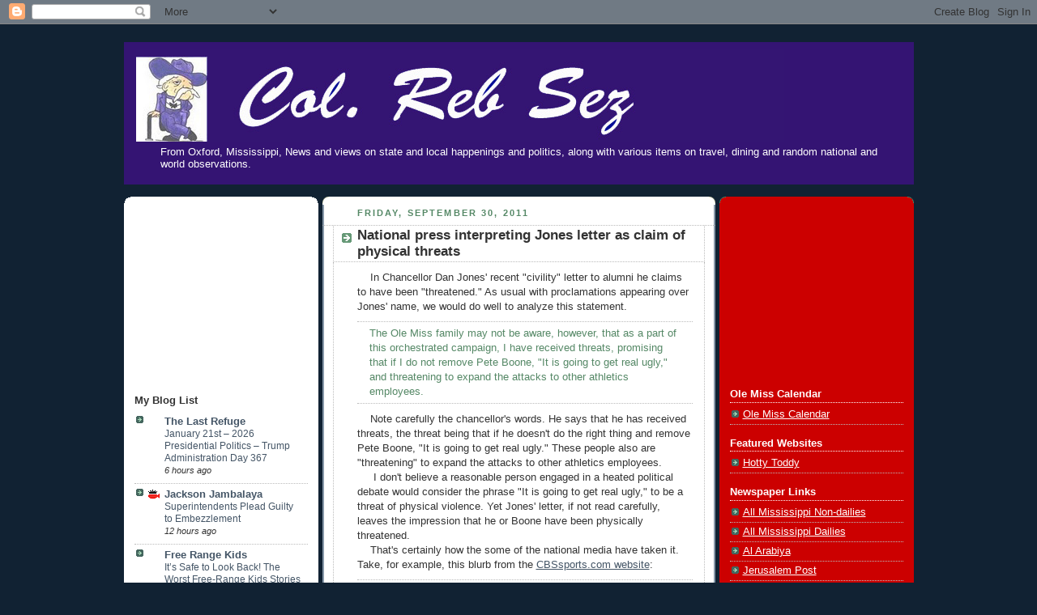

--- FILE ---
content_type: text/html; charset=UTF-8
request_url: http://colrebsez.blogspot.com/2011/09/national-press-interpreting-jones.html
body_size: 21304
content:
<!DOCTYPE html>
<html xmlns='http://www.w3.org/1999/xhtml' xmlns:b='http://www.google.com/2005/gml/b' xmlns:data='http://www.google.com/2005/gml/data' xmlns:expr='http://www.google.com/2005/gml/expr'>
<head>
<link href='https://www.blogger.com/static/v1/widgets/2944754296-widget_css_bundle.css' rel='stylesheet' type='text/css'/>
<meta content='text/html; charset=UTF-8' http-equiv='Content-Type'/>
<meta content='blogger' name='generator'/>
<link href='http://colrebsez.blogspot.com/favicon.ico' rel='icon' type='image/x-icon'/>
<link href='http://colrebsez.blogspot.com/2011/09/national-press-interpreting-jones.html' rel='canonical'/>
<link rel="alternate" type="application/atom+xml" title="ColRebSez - Atom" href="http://colrebsez.blogspot.com/feeds/posts/default" />
<link rel="alternate" type="application/rss+xml" title="ColRebSez - RSS" href="http://colrebsez.blogspot.com/feeds/posts/default?alt=rss" />
<link rel="service.post" type="application/atom+xml" title="ColRebSez - Atom" href="https://www.blogger.com/feeds/9175270679391521447/posts/default" />

<link rel="alternate" type="application/atom+xml" title="ColRebSez - Atom" href="http://colrebsez.blogspot.com/feeds/6320187501628657618/comments/default" />
<!--Can't find substitution for tag [blog.ieCssRetrofitLinks]-->
<meta content='http://colrebsez.blogspot.com/2011/09/national-press-interpreting-jones.html' property='og:url'/>
<meta content='National press interpreting Jones letter as claim of physical threats' property='og:title'/>
<meta content='From Oxford, Mississippi, News and views on politics, along with various items on travel, dining and random national and world observations. Ole Miss' property='og:description'/>
<title>ColRebSez: National press interpreting Jones letter as claim of physical threats</title>
<style id='page-skin-1' type='text/css'><!--
/*
-----------------------------------------------
Blogger Template Style
Name:     Rounders 3
Designer: Douglas Bowman
URL:      www.stopdesign.com
Date:     27 Feb 2004
Updated by: Blogger Team
Modified By
Designer: Charlemagne Stavanger
URL:      http://www.blogcrowds.com/
Support:  http://www.blogcrowds.com/
----------------------------------------------- */
/* Variable definitions
====================
<Variable name="mainBgColor" description="Main Background Color"
type="color" default="#eec">
<Variable name="mainTextColor" description="Text Color" type="color"
default="#333">
<Variable name="postTitleColor" description="Post Title Color" type="color"
default="#333">
<Variable name="dateHeaderColor" description="Date Header Color"
type="color" default="#586">
<Variable name="borderColor" description="Post Border Color" type="color"
default="#bbb">
<Variable name="mainLinkColor" description="Link Color" type="color"
default="#456">
<Variable name="mainVisitedLinkColor" description="Visited Link Color"
type="color" default="#234">
<Variable name="titleBgColor" description="Page Header Background Color"
type="color" default="#357">
<Variable name="titleTextColor" description="Blog Title Color"
type="color" default="#fff">
<Variable name="topSidebarHeaderColor"
description="Top Sidebar Title Color"
type="color" default="#fff">
<Variable name="topSidebarBgColor"
description="Top Sidebar Background Color"
type="color" default="#586">
<Variable name="topSidebarTextColor" description="Top Sidebar Text Color"
type="color" default="#fff">
<Variable name="topSidebarLinkColor" description="Top Sidebar Link Color"
type="color" default="#fff">
<Variable name="topSidebarVisitedLinkColor"
description="Top Sidebar Visited Link Color"
type="color" default="#fff">
<Variable name="bottomSidebarHeaderColor"
description="Bottom Sidebar Title Color"
type="color" default="#abc">
<Variable name="bottomSidebarLinkColor"
description="Bottom Sidebar Link Color"
type="color" default="#99ddbb">
<Variable name="bottomSidebarVisitedLinkColor"
description="Bottom Sidebar Visited Link Color"
type="color" default="#ffffff">
<Variable name="bodyFont" description="Text Font" type="font"
default="normal normal 100% 'Trebuchet MS',Verdana,Arial,Sans-serif">
<Variable name="pageTitleFont" description="Blog Title Font" type="font"
default="normal bold 200% 'Trebuchet MS',Verdana,Arial,Sans-serif">
<Variable name="descriptionFont" description="Description Font" type="font"
default="normal normal 100% 'Trebuchet MS',Verdana,Arial,Sans-serif">
<Variable name="headerFont" description="Sidebar Title Font" type="font"
default="normal bold 100% 'Trebuchet MS',Verdana,Arial,Sans-serif">
<Variable name="postTitleFont" description="Post Title Font" type="font"
default="normal bold 135% 'Trebuchet MS',Verdana,Arial,Sans-serif">
*/
body, .body-fauxcolumn-outer {
background:#123;
margin:0;
text-align:center;
line-height: 1.5em;
font: x-small Trebuchet MS, Verdana, Arial, Sans-serif;
color:#333333;
font-size/* */:/**/small;
font-size: /**/small;
}
/* Page Structure
----------------------------------------------- */
/* The images which help create rounded corners depend on the
following widths and measurements. If you want to change
these measurements, the images will also need to change.
*/
#outer-wrapper {
width:975px;
margin:0 auto;
text-align:left;
font: normal normal 100% 'Trebuchet MS',Verdana,Arial,Sans-serif;
}
#main-wrap1 {
width:485px;
float:left;
background:#ffffff url("http://www.blogblog.com/rounders3/corners_main_bot.gif") no-repeat left bottom;
margin:15px 5px 0;
padding:0 0 10px;
color:#333333;
font-size:97%;
line-height:1.5em;
word-wrap: break-word; /* fix for long text breaking sidebar float in IE */
}
#main-wrap2 {
float:left;
width:100%;
background:url("http://www.blogblog.com/rounders3/corners_main_top.gif") no-repeat left top;
padding:10px 0 0;
}
#main {
background:url("http://www.blogblog.com/rounders3/rails_main.gif") repeat-y;
padding:0;
}
.sidebar-wrap {
width:240px;
float:left;
margin:15px 0 0;
font-size:97%;
line-height:1.5em;
word-wrap: break-word; /* fix for long text breaking sidebar float in IE */
}
.main .widget {
margin: 0 13px 4px 13px;
}
.main .Blog {
margin: 0;
}
/* Links
----------------------------------------------- */
a:link {
color: #445566;
}
a:visited {
color: #223344;
}
a:hover {
color: #223344;
}
a img {
border-width:0;
}
/* Blog Header
----------------------------------------------- */
#header-wrapper {
background:#341473 no-repeat left top;
margin:22px 0 0 0;
padding:8px 0 0 0;
color:#ffffff;
}
#header {
background: no-repeat left bottom;
padding:0 15px 8px;
}
#header h1 {
margin:0;
padding:10px 30px 5px;
line-height:1.2em;
font: normal bold 200% 'Trebuchet MS',Verdana,Arial,Sans-serif;
}
#header a,
#header a:visited {
text-decoration:none;
color: #ffffff;
}
#header .description {
margin:0;
padding:5px 30px 10px;
line-height:1.5em;
font: normal normal 100% 'Trebuchet MS',Verdana,Arial,Sans-serif;
}
/* Posts
----------------------------------------------- */
h2.date-header {
margin:0 28px 0 43px;
font-size:85%;
line-height:2em;
text-transform:uppercase;
letter-spacing:.2em;
color:#558866;
}
.post {
margin:.3em 0 25px;
padding:0 13px;
border:1px dotted #bbbbbb;
border-width:1px 0;
}
.post h3 {
margin:0;
line-height:1.5em;
background:url("http://www.blogblog.com/rounders3/icon_arrow.gif") no-repeat 10px .5em;
display:block;
border:1px dotted #bbbbbb;
border-width:0 1px 1px;
padding:2px 14px 2px 29px;
color: #333333;
font: normal bold 135% 'Trebuchet MS',Verdana,Arial,Sans-serif;
}
.post h3 a, .post h3 a:visited {
text-decoration:none;
color: #333333;
}
a.title-link:hover {
background-color: #bbbbbb;
color: #333333;
}
.post-body {
border:1px dotted #bbbbbb;
border-width:0 1px 1px;
border-bottom-color:#ffffff;
padding:10px 14px 1px 29px;
}
html>body .post-body {
border-bottom-width:0;
}
.post p {
margin:0 0 .75em;
}
.post-footer {
background: #eee;
margin:0;
padding:2px 14px 2px 29px;
border:1px dotted #bbbbbb;
border-width:1px;
font-size:100%;
line-height:1.5em;
color: #666;
}
.post-footer p {
margin: 0;
}
html>body .post-footer {
border-bottom-color:transparent;
}
.uncustomized-post-template .post-footer {
text-align: right;
}
.uncustomized-post-template .post-author,
.uncustomized-post-template .post-timestamp {
display: block;
float: left;
text-align:left;
margin-right: 4px;
}
.post-footer a {
color: #445566;
}
.post-footer a:hover {
color: #223344;
}
a.comment-link {
/* IE5.0/Win doesn't apply padding to inline elements,
so we hide these two declarations from it */
background/* */:/**/url("http://www.blogblog.com/rounders/2icon_comment.gif") no-repeat 0 45%;
padding-left:14px;
}
html>body a.comment-link {
/* Respecified, for IE5/Mac's benefit */
background:url("http://www.blogblog.com/rounders3/icon_comment.gif") no-repeat 0 45%;
padding-left:14px;
}
.post img {
margin:0 0 5px 0;
padding:4px;
border:1px solid #bbbbbb;
}
blockquote {
margin:.75em 0;
border:1px dotted #bbbbbb;
border-width:1px 0;
padding:5px 15px;
color: #558866;
}
.post blockquote p {
margin:.5em 0;
}
#blog-pager-newer-link {
float: left;
margin-left: 13px;
}
#blog-pager-older-link {
float: right;
margin-right: 13px;
}
#blog-pager {
text-align: center;
}
.feed-links {
clear: both;
line-height: 2.5em;
margin-left: 13px;
}
/* Comments
----------------------------------------------- */
#comments {
margin:-25px 13px 0;
border:1px dotted #bbbbbb;
border-width:0 1px 1px;
padding:20px 0 15px 0;
}
#comments h4 {
margin:0 0 10px;
padding:0 14px 2px 29px;
border-bottom:1px dotted #bbbbbb;
font-size:120%;
line-height:1.4em;
color:#333333;
}
#comments-block {
margin:0 15px 0 9px;
}
.comment-author {
background:url("http://www.blogblog.com/rounders3/icon_comment.gif") no-repeat 2px .3em;
margin:.5em 0;
padding:0 0 0 20px;
font-weight:bold;
}
.comment-body {
margin:0 0 1.25em;
padding:0 0 0 20px;
}
.comment-body p {
margin:0 0 .5em;
}
.comment-footer {
margin:0 0 .5em;
padding:0 0 .75em 20px;
}
.comment-footer a:link {
color: #333333;
}
.deleted-comment {
font-style:italic;
color:gray;
}
/* Profile
----------------------------------------------- */
.profile-img {
float: left;
margin: 5px 5px 5px 0;
border: 4px solid #ffffff;
}
.profile-datablock {
margin:0 15px .5em 0;
padding-top:8px;
}
.profile-link {
background:url("http://www.blogblog.com/rounders3/icon_profile.gif") no-repeat 0 .1em;
padding-left:15px;
font-weight:bold;
}
.profile-textblock {
clear: both;
margin: 0;
}
.sidebar .clear, .main .widget .clear {
clear: both;
}
.sidebartop-wrap {
background:#cc0000 url("http://www.blogblog.com/rounders3/corners_prof_bot.gif") no-repeat left bottom;
margin:0px 0px 15px;
padding:0px 0px 10px;
color:#ffffff;
}
.sidebartop-wrap2 {
background:url("http://www.blogblog.com/rounders3/corners_prof_top.gif") no-repeat left top;
padding: 10px 0 0;
margin:0;
border-width:0;
}
#sidebartop h2 {
line-height:1.5em;
color:#ffffff;
border-bottom: 1px dotted #ffffff;
margin-bottom: 0.5em;
font: normal bold 100% 'Trebuchet MS',Verdana,Arial,Sans-serif;
}
#sidebartop a {
color: #ffffff;
}
#sidebartop a:hover {
color: #ffffff;
}
#sidebartop a:visited {
color: #ffffff;
}
/* Sidebar Boxes
----------------------------------------------- */
.sidebar .widget {
margin:.5em 13px 1.25em;
padding:0 0px;
}
.widget-content {
margin-top: 0.5em;
}
.sidebarbottom-wrap1 {
background:#ffffff url("http://www.blogblog.com/rounders3/corners_side_top.gif") no-repeat left top;
margin:0 0 15px;
padding:10px 0 0;
color: #333333;
}
.sidebarbottom-wrap2 {
background:url("http://www.blogblog.com/rounders3/corners_side_bot.gif") no-repeat left bottom;
padding:8px 0px 8px;
}
.sidebar h2 {
margin:0;
padding:0 0 .2em;
line-height:1.5em;
font:normal bold 100% 'Trebuchet MS',Verdana,Arial,Sans-serif;
}
.sidebar ul {
list-style:none;
margin:0 0 1.25em;
padding:0 0px;
}
.sidebar ul li {
background:url("http://www.blogblog.com/rounders3/icon_arrow_sm.gif") no-repeat 2px .25em;
margin:0;
padding:0 0 3px 16px;
margin-bottom:3px;
border-bottom:1px dotted #bbbbbb;
line-height:1.4em;
}
.sidebar p {
margin:0 0 .6em;
}
#sidebar h2 {
color: #333333;
border-bottom: 1px dotted #333333;
}
/* Footer
----------------------------------------------- */
#footer-wrap1 {
clear:both;
margin:0;
padding:15px 0 0;
}
#footer-wrap2 {
background:#341473  no-repeat left top;
padding:8px 0 0;
color:#ffffff;
}
#footer {
background: no-repeat left bottom;
padding:8px 15px 8px;
}
#footer hr {display:none;}
#footer p {margin:0;}
#footer a {color:#ffffff;}
/** Page structure tweaks for layout editor wireframe */
body#layout #main-wrap1,
body#layout .sidebar-wrap,
body#layout #header-wrapper {
margin-top: 0;
}
body#layout #header, body#layout #header-wrapper,
body#layout #outer-wrapper {
margin-left:0,
margin-right: 0;
padding: 0;
}
body#layout #outer-wrapper {
width: 730px;
}
body#layout #footer-wrap1 {
padding-top: 0;
}
.comment-form{
height:250px;
}

--></style>
<link href='https://www.blogger.com/dyn-css/authorization.css?targetBlogID=9175270679391521447&amp;zx=b253f05d-b303-4c76-adb3-a9a3b03e0956' media='none' onload='if(media!=&#39;all&#39;)media=&#39;all&#39;' rel='stylesheet'/><noscript><link href='https://www.blogger.com/dyn-css/authorization.css?targetBlogID=9175270679391521447&amp;zx=b253f05d-b303-4c76-adb3-a9a3b03e0956' rel='stylesheet'/></noscript>
<meta name='google-adsense-platform-account' content='ca-host-pub-1556223355139109'/>
<meta name='google-adsense-platform-domain' content='blogspot.com'/>

<!-- data-ad-client=ca-pub-3594020635558290 -->

</head>
<body>
<div class='navbar section' id='navbar'><div class='widget Navbar' data-version='1' id='Navbar1'><script type="text/javascript">
    function setAttributeOnload(object, attribute, val) {
      if(window.addEventListener) {
        window.addEventListener('load',
          function(){ object[attribute] = val; }, false);
      } else {
        window.attachEvent('onload', function(){ object[attribute] = val; });
      }
    }
  </script>
<div id="navbar-iframe-container"></div>
<script type="text/javascript" src="https://apis.google.com/js/platform.js"></script>
<script type="text/javascript">
      gapi.load("gapi.iframes:gapi.iframes.style.bubble", function() {
        if (gapi.iframes && gapi.iframes.getContext) {
          gapi.iframes.getContext().openChild({
              url: 'https://www.blogger.com/navbar/9175270679391521447?po\x3d6320187501628657618\x26origin\x3dhttp://colrebsez.blogspot.com',
              where: document.getElementById("navbar-iframe-container"),
              id: "navbar-iframe"
          });
        }
      });
    </script><script type="text/javascript">
(function() {
var script = document.createElement('script');
script.type = 'text/javascript';
script.src = '//pagead2.googlesyndication.com/pagead/js/google_top_exp.js';
var head = document.getElementsByTagName('head')[0];
if (head) {
head.appendChild(script);
}})();
</script>
</div></div>
<div id='outer-wrapper'>
<div id='header-wrapper'>
<div class='header section' id='header'><div class='widget Header' data-version='1' id='Header1'>
<div id='header-inner'>
<a href='http://colrebsez.blogspot.com/' style='display: block'>
<img alt='ColRebSez' height='115px; ' id='Header1_headerimg' src='https://blogger.googleusercontent.com/img/b/R29vZ2xl/AVvXsEgJf4wNK5T6JB8ldTKTA2a-1Yrd9T9I4r1SmWUArv8LqfDahXq7sWtPVaX9eYTqSk84ec9hFk7c1S-gwtMczYtFyj0enNOT1ew8G-iPaciK-0R7EKRzlAU83o0vcIbZaN1slfTZODmvkJA/s1600/colrebsez+new+edit+092712.jpg' style='display: block' width='800px; '/>
</a>
<div class='descriptionwrapper'>
<p class='description'><span>From Oxford, Mississippi, News and views on state and local happenings and politics, along with various items on travel, dining and random national and world observations.</span></p>
</div>
</div>
</div></div>
</div>
<div class='sidebar-wrap'>
<div class='sidebarbottom-wrap1'><div class='sidebarbottom-wrap2'>
<div class='sidebar section' id='sidebar2'><div class='widget AdSense' data-version='1' id='AdSense4'>
<div class='widget-content'>
<script type="text/javascript">
    google_ad_client = "ca-pub-3594020635558290";
    google_ad_host = "ca-host-pub-1556223355139109";
    google_ad_slot = "1047295946";
    google_ad_width = 200;
    google_ad_height = 200;
</script>
<!-- colrebsez_sidebar2_AdSense4_200x200_as -->
<script type="text/javascript"
src="https://pagead2.googlesyndication.com/pagead/show_ads.js">
</script>
<div class='clear'></div>
</div>
</div><div class='widget BlogList' data-version='1' id='BlogList1'>
<h2 class='title'>My Blog List</h2>
<div class='widget-content'>
<div class='blog-list-container' id='BlogList1_container'>
<ul id='BlogList1_blogs'>
<li style='display: block;'>
<div class='blog-icon'>
<img data-lateloadsrc='https://lh3.googleusercontent.com/blogger_img_proxy/AEn0k_sibOsmAgaLjADXb0MEq9tagFKwLBJP2NDgiOJZ659DC-TcqXb2L7mleaYvcSAeQWenLR9oy-G-YXh0R-CLYat_2w9F2bPZ0x6SnjHVM4oJvcSJMQ=s16-w16-h16' height='16' width='16'/>
</div>
<div class='blog-content'>
<div class='blog-title'>
<a href='https://theconservativetreehouse.com' target='_blank'>
The Last Refuge</a>
</div>
<div class='item-content'>
<span class='item-title'>
<a href='https://theconservativetreehouse.com/blog/2026/01/21/january-21st-2026-presidential-politics-trump-administration-day-367/?utm_source=rss&utm_medium=rss&utm_campaign=january-21st-2026-presidential-politics-trump-administration-day-367' target='_blank'>
January 21st &#8211; 2026 Presidential Politics &#8211; Trump Administration Day 367
</a>
</span>
<div class='item-time'>
6 hours ago
</div>
</div>
</div>
<div style='clear: both;'></div>
</li>
<li style='display: block;'>
<div class='blog-icon'>
<img data-lateloadsrc='https://lh3.googleusercontent.com/blogger_img_proxy/AEn0k_vZ46E_qWjNL89rt7F-B9assxtlZsmjzfxOlbKzDP_EiROjyfPIr472F4C_uZH1XABJUi1FSisB3F8QWhaBjQEuovaZmUTeZ1iDfXOUGTI=s16-w16-h16' height='16' width='16'/>
</div>
<div class='blog-content'>
<div class='blog-title'>
<a href='http://kingfish1935.blogspot.com/' target='_blank'>
Jackson Jambalaya</a>
</div>
<div class='item-content'>
<span class='item-title'>
<a href='http://kingfish1935.blogspot.com/2026/01/superintendents-plead-guilty-to.html' target='_blank'>
Superintendents Plead Guilty to Embezzlement
</a>
</span>
<div class='item-time'>
12 hours ago
</div>
</div>
</div>
<div style='clear: both;'></div>
</li>
<li style='display: block;'>
<div class='blog-icon'>
<img data-lateloadsrc='https://lh3.googleusercontent.com/blogger_img_proxy/AEn0k_v16dkaBDlc1psbSIKFH68oQ0oYSbJkkI_XWI9mtxE6aLZIcHvfC8wrGpOVMUt5yJEfL4AMy2biDzZ0QJce7Jm-m9pmwvcngU_To-Sq=s16-w16-h16' height='16' width='16'/>
</div>
<div class='blog-content'>
<div class='blog-title'>
<a href='https://www.freerangekids.com/' target='_blank'>
Free Range Kids</a>
</div>
<div class='item-content'>
<span class='item-title'>
<a href='https://www.freerangekids.com/its-safe-to-look-back-the-worst-free-range-kids-stories-of-2025/' target='_blank'>
It&#8217;s Safe to Look Back! The Worst Free-Range Kids Stories of 2025
</a>
</span>
<div class='item-time'>
2 weeks ago
</div>
</div>
</div>
<div style='clear: both;'></div>
</li>
<li style='display: block;'>
<div class='blog-icon'>
<img data-lateloadsrc='https://lh3.googleusercontent.com/blogger_img_proxy/AEn0k_toGzeXEWwsmCwH80KXBMzggjVp9cqreD2uRNiA28ZnWJaUZ4mz4y-mWleoFWo5oW0JA4GEzv6i4_6Kv-Y0q4N9pg=s16-w16-h16' height='16' width='16'/>
</div>
<div class='blog-content'>
<div class='blog-title'>
<a href='https://www.unz.com' target='_blank'>
The Unz Review: Steve Sailer's iSteve Blog</a>
</div>
<div class='item-content'>
<span class='item-title'>
<a href='https://www.unz.com/isteve/isteve-open-thread-7/' target='_blank'>
ISteve Open Thread 7, by Steve Sailer
</a>
</span>
<div class='item-time'>
7 months ago
</div>
</div>
</div>
<div style='clear: both;'></div>
</li>
<li style='display: block;'>
<div class='blog-icon'>
<img data-lateloadsrc='https://lh3.googleusercontent.com/blogger_img_proxy/AEn0k_tWd1v6wvmzluTHMiZgcuoLgOadVaxHgMzlqW-nuHkbVYQfyyXuz0GwNR_58iOBqMZ80Eq2q40LTDG1OmXui7zupesr6sdVRJeQ=s16-w16-h16' height='16' width='16'/>
</div>
<div class='blog-content'>
<div class='blog-title'>
<a href='https://ladyliberty1885.com' target='_blank'>
Lady Liberty 1885</a>
</div>
<div class='item-content'>
<span class='item-title'>
<a href='https://ladyliberty1885.com/2025/02/02/end-of-quiet-epidemic-updates/' target='_blank'>
End of Quiet Epidemic updates
</a>
</span>
<div class='item-time'>
11 months ago
</div>
</div>
</div>
<div style='clear: both;'></div>
</li>
<li style='display: block;'>
<div class='blog-icon'>
<img data-lateloadsrc='https://lh3.googleusercontent.com/blogger_img_proxy/AEn0k_tBE8z0YsRE76FGdOnGtYAle13D8j4EVDEOMD11V8HZJ-8oFY-oSdRB-XjWTAUZ5AEJZO14o73JiZNQfrizo7ZPOxz9RcolYC52Gq4qEvzcrw=s16-w16-h16' height='16' width='16'/>
</div>
<div class='blog-content'>
<div class='blog-title'>
<a href='https://cayecaulkerchronicles.com' target='_blank'>
Caye Caulker Chronicles</a>
</div>
<div class='item-content'>
<span class='item-title'>
<a href='https://cayecaulkerchronicles.com/best-hotels-in-caye-caulker/' target='_blank'>
Best Hotels In Caye Caulker
</a>
</span>
<div class='item-time'>
1 year ago
</div>
</div>
</div>
<div style='clear: both;'></div>
</li>
<li style='display: block;'>
<div class='blog-icon'>
<img data-lateloadsrc='https://lh3.googleusercontent.com/blogger_img_proxy/AEn0k_uyza3NhEe6QZ3GBaYf2FGMlUTNOJ3qElnwpUv-K2sOIBlPkZ5igolelRH55BXi2pUe32ALY3MtF0o3SV1aWv_SpzyQWZPtwQ-NvSGGYst8UUU=s16-w16-h16' height='16' width='16'/>
</div>
<div class='blog-content'>
<div class='blog-title'>
<a href='http://www.doctorhousingbubble.com' target='_blank'>
Dr. Housing Bubble Blog</a>
</div>
<div class='item-content'>
<span class='item-title'>
<a href='http://www.doctorhousingbubble.com/california-home-prices-on-a-roller-coaster-monthly-payment-for-a-california-house-1410-in-2012-and-5210-in-2024/' target='_blank'>
California Home Prices on a Roller Coaster: Monthly Payment for a 
California House: $1,410 in 2012 and $5,210 in 2024.
</a>
</span>
<div class='item-time'>
1 year ago
</div>
</div>
</div>
<div style='clear: both;'></div>
</li>
<li style='display: block;'>
<div class='blog-icon'>
<img data-lateloadsrc='https://lh3.googleusercontent.com/blogger_img_proxy/AEn0k_s4GcHk71V33W4HRrK6y48EUWzuk4x1noKU-vOHKoAGkFhz2Arp9fdM3dqawsWSGbDtzJpn2HcTrWnrnpx2kx1DVhvPoUPM3aYd=s16-w16-h16' height='16' width='16'/>
</div>
<div class='blog-content'>
<div class='blog-title'>
<a href='https://discriminations.us' target='_blank'>
Discriminations</a>
</div>
<div class='item-content'>
<span class='item-title'>
<a href='https://discriminations.us/2024/01/17771/' target='_blank'>
Martin Luther King Redux, Again&#8230;
</a>
</span>
<div class='item-time'>
2 years ago
</div>
</div>
</div>
<div style='clear: both;'></div>
</li>
<li style='display: block;'>
<div class='blog-icon'>
<img data-lateloadsrc='https://lh3.googleusercontent.com/blogger_img_proxy/AEn0k_tFSVi-EnJv8mlfMhntXeIpx6f373xHE0DbUC61pUk2LfcDtuyZ7WoiN-nTsvjucuLLq3vdAcch19rQeyzuht_BIEkg7VvZHEGykvFdRV5uB4HzVijsv1DMFA=s16-w16-h16' height='16' width='16'/>
</div>
<div class='blog-content'>
<div class='blog-title'>
<a href='https://lionoftheblogosphere.wordpress.com' target='_blank'>
Lion of the Blogosphere</a>
</div>
<div class='item-content'>
<span class='item-title'>
<a href='https://lionoftheblogosphere.wordpress.com/2021/09/12/what-does-lisa-birnbach-say-about-preppy-cars/' target='_blank'>
What does Lisa Birnbach say about preppy cars?
</a>
</span>
<div class='item-time'>
4 years ago
</div>
</div>
</div>
<div style='clear: both;'></div>
</li>
<li style='display: block;'>
<div class='blog-icon'>
<img data-lateloadsrc='https://lh3.googleusercontent.com/blogger_img_proxy/AEn0k_vqjnL4jupHrj8apTAZB4mpLZiNJoRxiVqntU0QdJK9X8mimdi2Hh48W53PZ6tye0jGMEUzUPLmySwxKERO0H9Rsr-CQaZWOg=s16-w16-h16' height='16' width='16'/>
</div>
<div class='blog-content'>
<div class='blog-title'>
<a href='https://janeslawblog.com' target='_blank'>
Jane's Law Blog</a>
</div>
<div class='item-content'>
<span class='item-title'>
<a href='https://janeslawblog.com/2019/09/04/decisions-coa-9-2-2019/' target='_blank'>
Decisions &#8211; COA &#8211; 9/2/2019
</a>
</span>
<div class='item-time'>
6 years ago
</div>
</div>
</div>
<div style='clear: both;'></div>
</li>
<li style='display: block;'>
<div class='blog-icon'>
<img data-lateloadsrc='https://lh3.googleusercontent.com/blogger_img_proxy/AEn0k_tqK2tj-AkJwTm3OLtgL0mLSQ2-wcl9zo6Q_tbZ8_LqYK2KMm0l3ubUFZfajsd60RCIUBfGaCG06E0YeCnT2DYso_8GVv_6NMdmu9qSCYfEUg=s16-w16-h16' height='16' width='16'/>
</div>
<div class='blog-content'>
<div class='blog-title'>
<a href='https://lawprofessors.typepad.com/law_deans/' target='_blank'>
Law Deans on Legal Education</a>
</div>
<div class='item-content'>
<span class='item-title'>
<a href='https://lawprofessors.typepad.com/law_deans/2018/10/call-for-papers-women-in-the-law-symposium.html' target='_blank'>
Call for Papers: Women in the Law Symposium
</a>
</span>
<div class='item-time'>
7 years ago
</div>
</div>
</div>
<div style='clear: both;'></div>
</li>
<li style='display: block;'>
<div class='blog-icon'>
<img data-lateloadsrc='https://lh3.googleusercontent.com/blogger_img_proxy/AEn0k_t6eXf2SF4FNouHQjA7AGt88Xc4-0oCsKefyAWLGZOan6Lwr0mgx0XnBXfd53Tdgm0-5I-cz76TOX2syJ-1VGce3bQCTsHV=s16-w16-h16' height='16' width='16'/>
</div>
<div class='blog-content'>
<div class='blog-title'>
<a href='http://yallpolitics.com/index.php/yp/post/' target='_blank'>
Yall Politics</a>
</div>
<div class='item-content'>
<span class='item-title'>
<a href='http://old.yallpolitics.com/index.php/yp/post/is_18_too_young_to_buy_tobacco_one_bill_in_the_house_says_yes_billoftheday_#When:00:38:00Z' target='_blank'>
Is 18 too young to buy tobacco? One bill in the House says YES 
#billoftheday #msleg
</a>
</span>
<div class='item-time'>
8 years ago
</div>
</div>
</div>
<div style='clear: both;'></div>
</li>
<li style='display: block;'>
<div class='blog-icon'>
<img data-lateloadsrc='https://lh3.googleusercontent.com/blogger_img_proxy/AEn0k_s5PE9rChATq-tN3DrGhu9EvatkZ4OpcUust0qnl9kTTMu_Ncz2wCDBNcj9z8VOJ9iaLp3emyh2VWJxV8uXr5hKEglnSgdyf2HH=s16-w16-h16' height='16' width='16'/>
</div>
<div class='blog-content'>
<div class='blog-title'>
<a href='http://www.tripsbylance.com' target='_blank'>
Trips by Lance (and Stacey!)</a>
</div>
<div class='item-content'>
<span class='item-title'>
<a href='http://www.tripsbylance.com/relaxation-awaits-in-puerto-vallarta/' target='_blank'>
Relaxation Awaits in Puerto Vallarta
</a>
</span>
<div class='item-time'>
8 years ago
</div>
</div>
</div>
<div style='clear: both;'></div>
</li>
<li style='display: block;'>
<div class='blog-icon'>
<img data-lateloadsrc='https://lh3.googleusercontent.com/blogger_img_proxy/AEn0k_sQr7OPCOXC8OBVt_94H9hDyV0--4287wHKmvCOq8-1i2YehOmIrREDMFDYFRkYPHzG-IsG7lkFXsWbKF0Ty7aaDK-DkhvBgpOQBBAS=s16-w16-h16' height='16' width='16'/>
</div>
<div class='blog-content'>
<div class='blog-title'>
<a href='http://www.washingtonpost.com/pb/news/volokh-conspiracy/feed/^/news/volokh-conspiracy/' target='_blank'>
The Volokh Conspiracy</a>
</div>
<div class='item-content'>
<span class='item-title'>
<a href='https://www.washingtonpost.com/news/volokh-conspiracy/wp/2014/02/03/volokh-conspiracy-facebook-page-now-working-again/?utm_source=rss&utm_medium=referral&utm_campaign=wp_volokh-conspiracy-feed-^-volokh-conspiracy' target='_blank'>
Volokh Conspiracy Facebook page now working again
</a>
</span>
<div class='item-time'>
11 years ago
</div>
</div>
</div>
<div style='clear: both;'></div>
</li>
<li style='display: block;'>
<div class='blog-icon'>
<img data-lateloadsrc='https://lh3.googleusercontent.com/blogger_img_proxy/AEn0k_tkGp7OuM-TKD3ftXTx1wDrrnlsCSF1BAJWJkZ8i-e_i4HZC9r7qGJ03Z4bj5mTJ1Bzs5VIbijGmB8_MYQUAX4xh4TZISH8q3y6gIZoemiOk1EefwMo=s16-w16-h16' height='16' width='16'/>
</div>
<div class='blog-content'>
<div class='blog-title'>
<a href='http://truetigerrecordings.blogspot.com/' target='_blank'>
Mississippi Litigation Review & Commentary</a>
</div>
<div class='item-content'>
<span class='item-title'>
<a href='http://truetigerrecordings.blogspot.com/2005/12/order-eye-of-tiger-vol-1-direct-now.html' target='_blank'>
ORDER EYE OF THE TIGER VOL 1 DIRECT NOW!
</a>
</span>
<div class='item-time'>
20 years ago
</div>
</div>
</div>
<div style='clear: both;'></div>
</li>
</ul>
<div class='clear'></div>
</div>
</div>
</div><div class='widget LinkList' data-version='1' id='LinkList9'>
<h2>Travel &amp; Dining</h2>
<div class='widget-content'>
<ul>
<li><a href='http://www.cruisecritic.com/'>Cruise Critic</a></li>
<li><a href='http://www.disboards.com/'>Disboards</a></li>
<li><a href='http://www.flyertalk.com/'>Flyertalk</a></li>
<li><a href='http://www.tripadvisor.com/'>Trip Advisor</a></li>
<li><a href='http://www.urbanspoon.com/'>Urban Spoon</a></li>
<li><a href='http://www.webflyer.com/'>Web Flyer</a></li>
</ul>
<div class='clear'></div>
</div>
</div><div class='widget Feed' data-version='1' id='Feed6'>
<h2>Air Fares</h2>
<div class='widget-content' id='Feed6_feedItemListDisplay'>
<span style='filter: alpha(25); opacity: 0.25;'>
<a href='http://news.google.com/news?pz=1&cf=all&ned=us&hl=en&q=airlines+fare+sale&cf=all&output=rss'>Loading...</a>
</span>
</div>
<div class='clear'></div>
</div><div class='widget BlogList' data-version='1' id='BlogList2'>
<h2 class='title'>Point Maven</h2>
<div class='widget-content'>
<div class='blog-list-container' id='BlogList2_container'>
<ul id='BlogList2_blogs'>
<li style='display: block;'>
<div class='blog-icon'>
<img data-lateloadsrc='https://lh3.googleusercontent.com/blogger_img_proxy/AEn0k_sctg8VGMYP6OwSoej0mXBJUVLJ3cwfOSVrjlfO0XKioFRFPHSFJCQUqYuKA4YiEFKTjidY7g_uTGAwxkFaiPTlQ8bza7o1TH1D=s16-w16-h16' height='16' width='16'/>
</div>
<div class='blog-content'>
<div class='blog-title'>
<a href='https://onemileatatime.com/' target='_blank'>
One Mile at a Time</a>
</div>
<div class='item-content'>
<span class='item-title'>
<a href='https://onemileatatime.com/news/qantas-nerfs-emirates-first-class-awards/' target='_blank'>
No Surprise: Qantas Nerfs Emirates First Class Awards With Three Changes
</a>
</span>
</div>
</div>
<div style='clear: both;'></div>
</li>
<li style='display: block;'>
<div class='blog-icon'>
<img data-lateloadsrc='https://lh3.googleusercontent.com/blogger_img_proxy/AEn0k_t7KFwtnwLIN_zcKCzv75aeYGHeD0JFYA9yCca7Vhp2JMaKZPkyeKRuuenH6W87hxhcanCNbE9Mz4fbObvfncuBuMuCHfP45A=s16-w16-h16' height='16' width='16'/>
</div>
<div class='blog-content'>
<div class='blog-title'>
<a href='https://loyaltylobby.com' target='_blank'>
LoyaltyLobby &#187; LoyaltyLobby</a>
</div>
<div class='item-content'>
<span class='item-title'>
<a href='https://loyaltylobby.com/2026/01/21/ihg-intercontinental-ambassador-program-worth-signing-up-in-2026/?omhide=true' target='_blank'>
IHG InterContinental Ambassador Program &#8211; Worth Signing Up In 2026?
</a>
</span>
</div>
</div>
<div style='clear: both;'></div>
</li>
<li style='display: block;'>
<div class='blog-icon'>
<img data-lateloadsrc='https://lh3.googleusercontent.com/blogger_img_proxy/AEn0k_sQgkgGqMvg-7lYQZnOAfu2V9eRRKw9vR4tyyo-lCCMv3ikVIlY7e_k732V7mbeLmS1t56m0vJ5ylBKGUTSxIVyicZG_fCbsEm3JA=s16-w16-h16' height='16' width='16'/>
</div>
<div class='blog-content'>
<div class='blog-title'>
<a href='https://viewfromthewing.com/' target='_blank'>
View from the Wing</a>
</div>
<div class='item-content'>
<span class='item-title'>
<a href='https://viewfromthewing.com/1145-passengers-are-on-standby-for-alaska-airlines-inaugural-rome-flight-likely-an-all-time-record/' target='_blank'>
1,145 Passengers Are on Standby for Alaska Airlines&#8217; Inaugural Rome 
Flight&#8212;Likely an All-Time Record
</a>
</span>
</div>
</div>
<div style='clear: both;'></div>
</li>
<li style='display: block;'>
<div class='blog-icon'>
<img data-lateloadsrc='https://lh3.googleusercontent.com/blogger_img_proxy/AEn0k_v--o8FDTpuE0vLxOoux4eUzFxfinL7LWWBkhCa4_AsGGODYd9h3kw8QZL1uf9oqmakAKd7Q58Cwxz-jLLMzqcS7G6YX3pMKA=s16-w16-h16' height='16' width='16'/>
</div>
<div class='blog-content'>
<div class='blog-title'>
<a href='https://thepointsguy.com/feeds/the-points-guy' target='_blank'>
The Points Guy</a>
</div>
<div class='item-content'>
<span class='item-title'>
<a href='https://thepointsguy.com/news/buy-up-american-airlines-status/' target='_blank'>
American Airlines buy-up status offers for 2026: Are they worth it (and how 
to check yours)?
</a>
</span>
</div>
</div>
<div style='clear: both;'></div>
</li>
<li style='display: block;'>
<div class='blog-icon'>
<img data-lateloadsrc='https://lh3.googleusercontent.com/blogger_img_proxy/AEn0k_vwH-wNpcSSfYJpd9GBqOw2mAIhFbtLD0rVAPtUnjYMdb-zF69FTNpp1zLDj53ymX3edaMq5dbSbZ22WY3WY0KoLdfTT6vFmWFLYWtL7w=s16-w16-h16' height='16' width='16'/>
</div>
<div class='blog-content'>
<div class='blog-title'>
<a href='https://millionmilesecrets.com/' target='_blank'>
Million Mile Secrets</a>
</div>
<div class='item-content'>
<span class='item-title'>
<a href='https://millionmilesecrets.com/uncategorized/explore-american-express-hilton-credit-cards-and-hilton-hotel-brands/' target='_blank'>
Explore American Express Hilton Credit Cards and Hilton Hotel Brands
</a>
</span>
</div>
</div>
<div style='clear: both;'></div>
</li>
<li style='display: block;'>
<div class='blog-icon'>
<img data-lateloadsrc='https://lh3.googleusercontent.com/blogger_img_proxy/AEn0k_sfHeY7IXVLu8qdr0wVGE7bhU7rkvPne1jOaG9sil0S30pbRguAiN2pC0-hRa13kZloAOFhuM9YxRgfiw1L6oX4PcEAKWg6PeQxyUlUEkZtGjpQm9xlpg=s16-w16-h16' height='16' width='16'/>
</div>
<div class='blog-content'>
<div class='blog-title'>
<a href='https://loyaltytraveler.boardingarea.com' target='_blank'>
Loyalty Traveler</a>
</div>
<div class='item-content'>
<span class='item-title'>
<a href='https://loyaltytraveler.boardingarea.com/2023/06/30/frogner-park-oslo-vigeland-circle-of-life-installation/' target='_blank'>
Frogner Park, Oslo for Vigeland&#8217;s circle of life installation
</a>
</span>
</div>
</div>
<div style='clear: both;'></div>
</li>
<li style='display: block;'>
<div class='blog-icon'>
<img data-lateloadsrc='https://lh3.googleusercontent.com/blogger_img_proxy/AEn0k_uzQzuSH03Z9_EDeWKDWKCfVSvndf2ynxq0qsfwXp7T4eZRaMiPMorDEP8DC96NyHmTmc2V8sY7ISlOgDDzI8Oeci_rVPki29M=s16-w16-h16' height='16' width='16'/>
</div>
<div class='blog-content'>
<div class='blog-title'>
<a href='https://www.flyertalk.com' target='_blank'>
FrequentFlier.com</a>
</div>
<div class='item-content'>
<span class='item-title'>
<a href='https://www.flyertalk.com/articles/southwest-employees-stage-vaccine-protest-at-headquarters-and-in-court.html' target='_blank'>
Southwest Employees Stage Vaccine Protest at Headquarters and in Court
</a>
</span>
</div>
</div>
<div style='clear: both;'></div>
</li>
<li style='display: block;'>
<div class='blog-icon'>
<img data-lateloadsrc='https://lh3.googleusercontent.com/blogger_img_proxy/AEn0k_vPplD96JAZr9em1PWEuwMVz8IBS_sFZEUTGhbsqGWb3CjkgaMTtB3p-a4J7RmBIxp-DcSEk-UivcJ4SfevvXOyaMjDVMo_ygkDrpgnBE3nEJA=s16-w16-h16' height='16' width='16'/>
</div>
<div class='blog-content'>
<div class='blog-title'>
<a href='https://www.onlinetravelreview.com/' target='_blank'>
Online Travel Review</a>
</div>
<div class='item-content'>
<span class='item-title'>
<a href='https://onlinetravelreview.com/keep-bodies-sand-free-with-the-best-beach-blankets/' target='_blank'>
Keep Bodies Sand-Free with the Best Beach Blankets
</a>
</span>
</div>
</div>
<div style='clear: both;'></div>
</li>
<li style='display: block;'>
<div class='blog-icon'>
<img data-lateloadsrc='https://lh3.googleusercontent.com/blogger_img_proxy/AEn0k_v8-QtcV-W1OOQ5q4I4XZMEXIzC9bIaf6MRX9AeC-q7C0mtpRJFtf64w9rpap7p0zmqh7Ycu5q3Q55Cmy9IgpYZezcngqgMWZxBgibMFA=s16-w16-h16' height='16' width='16'/>
</div>
<div class='blog-content'>
<div class='blog-title'>
<a href='https://www.frugaltravelguy.com/' target='_blank'>
Frugal Travel Guy</a>
</div>
<div class='item-content'>
<span class='item-title'>
<a href='https://www.frugaltravelguy.com/2020/03/the-beginners-guide-to-award-card-approval.html' target='_blank'>
The Beginner&#8217;s Guide to Award Card Approval
</a>
</span>
</div>
</div>
<div style='clear: both;'></div>
</li>
<li style='display: block;'>
<div class='blog-icon'>
<img data-lateloadsrc='https://lh3.googleusercontent.com/blogger_img_proxy/AEn0k_vE9_WhKMQexHFq06NnMlet0Wv1q24XbYtDXh9D-gPT0v8Ruy_V-mn0p8UW8DGDnZm4tsi7UbIEzpLB5YPQwos_nItLp4s4cT7QKGziyFnIzG1Aqw=s16-w16-h16' height='16' width='16'/>
</div>
<div class='blog-content'>
<div class='blog-title'>
<a href='https://mommypoints.boardingarea.com' target='_blank'>
Mommy Points</a>
</div>
<div class='item-content'>
<span class='item-title'>
<a href='https://mommypoints.boardingarea.com/2018/07/21/apple-pay-promo-save-at-hotels-com-fandango-and-more/' target='_blank'>
Apple Pay Promo: Save at Hotels.com, Fandango, and More
</a>
</span>
</div>
</div>
<div style='clear: both;'></div>
</li>
<li style='display: block;'>
<div class='blog-icon'>
<img data-lateloadsrc='https://lh3.googleusercontent.com/blogger_img_proxy/AEn0k_upCZRTIXmkpQr_rmZ-k7HXPcEEwfgUJIEKgsMcxBuUDI-hSV3Za7wZ1Ofir8VyWLKWKCchYBgORIgjZarXof4Hvs_flcorRwRAr6eaYW12WBk=s16-w16-h16' height='16' width='16'/>
</div>
<div class='blog-content'>
<div class='blog-title'>
<a href='http://www.priorityclubinsider.com' target='_blank'>
Priority Club Insider</a>
</div>
<div class='item-content'>
<span class='item-title'>
<a href='http://www.priorityclubinsider.com/2014/02/spring-offer-book-now-to-get-up-to-30-off/' target='_blank'>
Spring Offer &#8211; Book now to get up to 30% off
</a>
</span>
</div>
</div>
<div style='clear: both;'></div>
</li>
</ul>
<div class='clear'></div>
</div>
</div>
</div><div class='widget Feed' data-version='1' id='Feed5'>
<h2>Disney World</h2>
<div class='widget-content' id='Feed5_feedItemListDisplay'>
<span style='filter: alpha(25); opacity: 0.25;'>
<a href='http://news.google.com/news?pz=1&cf=all&ned=us&hl=en&q=%22walt+disney+world%22&cf=all&output=rss'>Loading...</a>
</span>
</div>
<div class='clear'></div>
</div><div class='widget Profile' data-version='1' id='Profile1'>
<h2>About Me</h2>
<div class='widget-content'>
<dl class='profile-datablock'>
<dt class='profile-data'>
<a class='profile-name-link g-profile' href='https://www.blogger.com/profile/02962693457509336759' rel='author' style='background-image: url(//www.blogger.com/img/logo-16.png);'>
Col. Reb Sez
</a>
</dt>
<dd class='profile-textblock'>Your blog editor is Frank Hurdle. I'm a native of Holly Springs, Mississippi; and a graduate of Ole Miss, B.A. and J.D. I buy and sell rural land and practice law.

My philosophy of life is simple: When society or the free market rewards an activity -- monetarily or through approbation -- then society will get more of that activity. Punish an activity -- through taxation or otherwise -- and you will get less of it. Unfortunately, the geniuses who run this fine country of ours haven't figured this out yet.</dd>
</dl>
<a class='profile-link' href='https://www.blogger.com/profile/02962693457509336759' rel='author'>View my complete profile</a>
<div class='clear'></div>
</div>
</div><div class='widget Followers' data-version='1' id='Followers1'>
<h2 class='title'>Followers</h2>
<div class='widget-content'>
<div id='Followers1-wrapper'>
<div style='margin-right:2px;'>
<div><script type="text/javascript" src="https://apis.google.com/js/platform.js"></script>
<div id="followers-iframe-container"></div>
<script type="text/javascript">
    window.followersIframe = null;
    function followersIframeOpen(url) {
      gapi.load("gapi.iframes", function() {
        if (gapi.iframes && gapi.iframes.getContext) {
          window.followersIframe = gapi.iframes.getContext().openChild({
            url: url,
            where: document.getElementById("followers-iframe-container"),
            messageHandlersFilter: gapi.iframes.CROSS_ORIGIN_IFRAMES_FILTER,
            messageHandlers: {
              '_ready': function(obj) {
                window.followersIframe.getIframeEl().height = obj.height;
              },
              'reset': function() {
                window.followersIframe.close();
                followersIframeOpen("https://www.blogger.com/followers/frame/9175270679391521447?colors\x3dCgt0cmFuc3BhcmVudBILdHJhbnNwYXJlbnQaByMzMzMzMzMiByMwMDAwMDAqByNmZmZmZmYyByMwMDAwMDA6ByMzMzMzMzNCByMwMDAwMDBKByMwMDAwMDBSByNGRkZGRkZaC3RyYW5zcGFyZW50\x26pageSize\x3d21\x26hl\x3den\x26origin\x3dhttp://colrebsez.blogspot.com");
              },
              'open': function(url) {
                window.followersIframe.close();
                followersIframeOpen(url);
              }
            }
          });
        }
      });
    }
    followersIframeOpen("https://www.blogger.com/followers/frame/9175270679391521447?colors\x3dCgt0cmFuc3BhcmVudBILdHJhbnNwYXJlbnQaByMzMzMzMzMiByMwMDAwMDAqByNmZmZmZmYyByMwMDAwMDA6ByMzMzMzMzNCByMwMDAwMDBKByMwMDAwMDBSByNGRkZGRkZaC3RyYW5zcGFyZW50\x26pageSize\x3d21\x26hl\x3den\x26origin\x3dhttp://colrebsez.blogspot.com");
  </script></div>
</div>
</div>
<div class='clear'></div>
</div>
</div><div class='widget HTML' data-version='1' id='HTML1'>
<div class='widget-content'>
<script charset="utf-8" type="text/javascript" src="http://ws.amazon.com/widgets/q?ServiceVersion=20070822&MarketPlace=US&ID=V20070822/US/missismadnes-20/8001/e139ee95-4d26-40a8-a34d-a4dd9715fbfc"> </script> <noscript><a href="http://ws.amazon.com/widgets/q?ServiceVersion=20070822&MarketPlace=US&ID=V20070822%2FUS%2Fmissismadnes-20%2F8001%2Fe139ee95-4d26-40a8-a34d-a4dd9715fbfc&Operation=NoScript">Amazon.com Widgets</a></noscript>
</div>
<div class='clear'></div>
</div><div class='widget Attribution' data-version='1' id='Attribution1'>
<div class='widget-content' style='text-align: center;'>
Powered by <a href='https://www.blogger.com' target='_blank'>Blogger</a>.
</div>
<div class='clear'></div>
</div></div>
</div></div>
</div>
<div id='main-wrap1'><div id='main-wrap2'>
<div class='main section' id='main'><div class='widget Blog' data-version='1' id='Blog1'>
<div class='blog-posts hfeed'>

          <div class="date-outer">
        
<h2 class='date-header'><span>Friday, September 30, 2011</span></h2>

          <div class="date-posts">
        
<div class='post-outer'>
<div class='post hentry'>
<a name='6320187501628657618'></a>
<h3 class='post-title entry-title'>
National press interpreting Jones letter as claim of physical threats
</h3>
<div class='post-header'>
<div class='post-header-line-1'></div>
</div>
<div class='post-body entry-content'>
&nbsp;&nbsp;&nbsp; In Chancellor Dan Jones' recent "civility" letter to alumni he claims to have been "threatened." As usual with proclamations appearing over Jones' name, we would do well to analyze this statement.<br />
<blockquote>The Ole Miss family may not be aware, however, that as a part of this  orchestrated campaign, I have received threats, promising that if I do not  remove Pete Boone, "It is going to get real ugly," and threatening to expand the  attacks to other athletics employees. </blockquote>&nbsp;&nbsp;&nbsp; Note carefully the chancellor's words. He says that he has received threats, the threat being that if he doesn't do the right thing and remove Pete Boone, "It is going to get real ugly." These people also are "threatening" to expand the attacks to other athletics employees.<br />
&nbsp;&nbsp;&nbsp;&nbsp; I don't believe a reasonable person engaged in a heated political debate would consider the phrase "It is going to get real ugly," to be a threat of physical violence. Yet Jones' letter, if not read carefully, leaves the impression that he or Boone have been physically threatened.<br />
&nbsp;&nbsp;&nbsp; That's certainly how the some of the national media have taken it. Take, for example, this blurb from the <a href="http://www.cbssports.com/collegefootball/story/15665143/weekend-watch-list-weis-saban-in-a-battle-of-wits">CBSsports.com website</a>:<br />
<blockquote><b>Something to chew on ... and spit out:</b> Houston Nutt is merely on the hot seat at Mississippi. Mississippi chancellor Dan Jones released this letter Thursday saying he has been threatened and it could "get real ugly" if he doesn't fire AD Pete Boone. </blockquote>&nbsp;&nbsp;&nbsp; See how this media outlet didn't manage to parse Jones' letter exactly right? The "threat" Jones alleges is that if he doesn't fire Boone it could "get real ugly." CBS interpreted it to mean that he had been told things could "get real ugly" AND he had been threatened. A perfectly understandable error given the way Jones' letter was written.<br />
&nbsp;&nbsp;&nbsp; <a href="http://content.usatoday.com/communities/campusrivalry/post/2011/09/mississippi-violence-pete-boone-letter-chancellor/1">USAToday reports the following</a>:<br />
<blockquote>Some Mississippi fans are not happy with Pete Boone and they are showing  it by making threats against the school's athletic director and other  officials.</blockquote>&nbsp;&nbsp;&nbsp;&nbsp; An ESPN blog reported on the "threats" but then managed to report that the threat was that if Boone wasn't fired things would "get real ugly."<br />
&nbsp;&nbsp;&nbsp; There are, sadly, a number of other media outlets that have interpreted Jones' letter as suggesting that "threats" have been made. When used without the explanation that the "threat" is that things will get "real ugly" the assumption is that those threats are threats of physical harm.<br />
&nbsp;&nbsp;&nbsp; I had not written one word about any of the athletic department mess prior to receiving the chancellor's "civility" letter yesterday. When I read it I was outraged.<br />
&nbsp;&nbsp;&nbsp; When people argue over policy, it is not uncommon for someone to warn that things might "get real ugly." For Jones to come out bleating that he has been threatened has resulted in harm to the entire Ole Miss community. It was an act of incivility.<br />
&nbsp;&nbsp;&nbsp; A friend of mine posted the following on his Facebook wall yesterday. I realize Ole Miss is controlled by a few big donors these days, but little people matter, too:<br />
<blockquote><span class="commentBody" data-jsid="text">  I've languished over this  decision.  I've been in the UMAA Foundation since I graduated law  school, and did the 110% club for several years when the economy allowed  me to do it.  I love Ole Miss, but I can no longer suppo<span class="text_exposed_show">rt  our leaders.  Boone's radio interview and Jones' letter have convinced  me beyond any doubt that the status quo will continue, and they only  want my money with no accountability.  I can no longer do it in good  faith.</span></span></blockquote>&nbsp;&nbsp;&nbsp;&nbsp; From my observation of Jones, he is obsessed with "being the winner" in any confrontation. Jones could have sent out a letter stating, "I'm sorry I wasn't listening well enough. Let's see if we can get everybody at the table and work this out." (Bogus, but it might have defused things). Instead, he insulted and denigrated those who disagreed with him and made a bunch of bogus claims.<br />
&nbsp;&nbsp;&nbsp; Jones has managed to convince a large portion of the national media that we're all down here threatening physical violence against each other. To the best of my knowledge it's not true, and by doing this our chancellor has done great harm to Ole Miss.
<div style='clear: both;'></div>
</div>
<div class='post-footer'>
<div class='post-footer-line post-footer-line-1'><span class='post-author vcard'>
Posted by
<span class='fn'>Col. Reb Sez</span>
</span>
<span class='post-timestamp'>
at
<a class='timestamp-link' href='http://colrebsez.blogspot.com/2011/09/national-press-interpreting-jones.html' rel='bookmark' title='permanent link'><abbr class='published' title='2011-09-30T10:31:00-05:00'>10:31&#8239;AM</abbr></a>
</span>
<span class='post-comment-link'>
</span>
<span class='post-icons'>
<span class='item-action'>
<a href='https://www.blogger.com/email-post/9175270679391521447/6320187501628657618' title='Email Post'>
<img alt='' class='icon-action' height='13' src='http://img1.blogblog.com/img/icon18_email.gif' width='18'/>
</a>
</span>
<span class='item-control blog-admin pid-1082139691'>
<a href='https://www.blogger.com/post-edit.g?blogID=9175270679391521447&postID=6320187501628657618&from=pencil' title='Edit Post'>
<img alt='' class='icon-action' height='18' src='https://resources.blogblog.com/img/icon18_edit_allbkg.gif' width='18'/>
</a>
</span>
</span>
<div class='post-share-buttons'>
<a class='goog-inline-block share-button sb-email' href='https://www.blogger.com/share-post.g?blogID=9175270679391521447&postID=6320187501628657618&target=email' target='_blank' title='Email This'><span class='share-button-link-text'>Email This</span></a><a class='goog-inline-block share-button sb-blog' href='https://www.blogger.com/share-post.g?blogID=9175270679391521447&postID=6320187501628657618&target=blog' onclick='window.open(this.href, "_blank", "height=270,width=475"); return false;' target='_blank' title='BlogThis!'><span class='share-button-link-text'>BlogThis!</span></a><a class='goog-inline-block share-button sb-twitter' href='https://www.blogger.com/share-post.g?blogID=9175270679391521447&postID=6320187501628657618&target=twitter' target='_blank' title='Share to X'><span class='share-button-link-text'>Share to X</span></a><a class='goog-inline-block share-button sb-facebook' href='https://www.blogger.com/share-post.g?blogID=9175270679391521447&postID=6320187501628657618&target=facebook' onclick='window.open(this.href, "_blank", "height=430,width=640"); return false;' target='_blank' title='Share to Facebook'><span class='share-button-link-text'>Share to Facebook</span></a><a class='goog-inline-block share-button sb-pinterest' href='https://www.blogger.com/share-post.g?blogID=9175270679391521447&postID=6320187501628657618&target=pinterest' target='_blank' title='Share to Pinterest'><span class='share-button-link-text'>Share to Pinterest</span></a>
</div>
</div>
<div class='post-footer-line post-footer-line-2'><span class='post-labels'>
Labels:
<a href='http://colrebsez.blogspot.com/search/label/ole%20miss' rel='tag'>ole miss</a>,
<a href='http://colrebsez.blogspot.com/search/label/ole%20miss%20football' rel='tag'>ole miss football</a>,
<a href='http://colrebsez.blogspot.com/search/label/pete%20boone' rel='tag'>pete boone</a>,
<a href='http://colrebsez.blogspot.com/search/label/SEC' rel='tag'>SEC</a>
</span>
</div>
<div class='post-footer-line post-footer-line-3'><span class='post-location'>
</span>
</div>
</div>
</div>
<div class='comments' id='comments'>
<a name='comments'></a>
<h4>No comments:</h4>
<div id='Blog1_comments-block-wrapper'>
<dl class='avatar-comment-indent' id='comments-block'>
</dl>
</div>
<p class='comment-footer'>
<a href='https://www.blogger.com/comment/fullpage/post/9175270679391521447/6320187501628657618' onclick=''>Post a Comment</a>
</p>
</div>
</div>
<div class='inline-ad'>
<script type="text/javascript">
    google_ad_client = "ca-pub-3594020635558290";
    google_ad_host = "ca-host-pub-1556223355139109";
    google_ad_host_channel = "L0007";
    google_ad_slot = "3056701947";
    google_ad_width = 336;
    google_ad_height = 280;
</script>
<!-- colrebsez_main_Blog1_336x280_as -->
<script type="text/javascript"
src="https://pagead2.googlesyndication.com/pagead/show_ads.js">
</script>
</div>

        </div></div>
      
</div>
<div class='blog-pager' id='blog-pager'>
<span id='blog-pager-newer-link'>
<a class='blog-pager-newer-link' href='http://colrebsez.blogspot.com/2011/09/university-speakers-compare-forward.html' id='Blog1_blog-pager-newer-link' title='Newer Post'>Newer Post</a>
</span>
<span id='blog-pager-older-link'>
<a class='blog-pager-older-link' href='http://colrebsez.blogspot.com/2011/09/ole-miss-chancellor-dan-jones-has.html' id='Blog1_blog-pager-older-link' title='Older Post'>Older Post</a>
</span>
<a class='home-link' href='http://colrebsez.blogspot.com/'>Home</a>
</div>
<div class='clear'></div>
<div class='post-feeds'>
<div class='feed-links'>
Subscribe to:
<a class='feed-link' href='http://colrebsez.blogspot.com/feeds/6320187501628657618/comments/default' target='_blank' type='application/atom+xml'>Post Comments (Atom)</a>
</div>
</div>
</div></div>
</div></div>
<div class='sidebar-wrap'>
<div class='sidebartop-wrap'><div class='sidebartop-wrap2'>
<div class='sidebar section' id='sidebartop'><div class='widget AdSense' data-version='1' id='AdSense1'>
<div class='widget-content'>
<script type="text/javascript">
    google_ad_client = "ca-pub-3594020635558290";
    google_ad_host = "ca-host-pub-1556223355139109";
    google_ad_slot = "9683362348";
    google_ad_width = 200;
    google_ad_height = 200;
</script>
<!-- colrebsez_sidebartop_AdSense1_200x200_as -->
<script type="text/javascript"
src="https://pagead2.googlesyndication.com/pagead/show_ads.js">
</script>
<div class='clear'></div>
</div>
</div><div class='widget LinkList' data-version='1' id='LinkList5'>
<h2>Ole Miss Calendar</h2>
<div class='widget-content'>
<ul>
<li><a href='http://events.olemiss.edu/index.php?searchid=30'>Ole Miss Calendar</a></li>
</ul>
<div class='clear'></div>
</div>
</div><div class='widget LinkList' data-version='1' id='LinkList6'>
<h2>Featured Websites</h2>
<div class='widget-content'>
<ul>
<li><a href='http://hottytoddy.com/'>Hotty Toddy</a></li>
</ul>
<div class='clear'></div>
</div>
</div><div class='widget LinkList' data-version='1' id='LinkList1'>
<h2>Newspaper Links</h2>
<div class='widget-content'>
<ul>
<li><a href='http://www.mspress.org/?page=209'>All Mississippi Non-dailies</a></li>
<li><a href='http://www.mspress.org/?page=18'>All Mississippi Dailies</a></li>
<li><a href='http://english.alarabiya.net/'>Al Arabiya</a></li>
<li><a href='http://www.jpost.com/'>Jerusalem Post</a></li>
<li><a href='http://oxfordeagle.com/category/events/'>Oxford Eagle (events calendar)</a></li>
<li><a href='http://www.clarionledger.com/'>Clarion Ledger</a></li>
<li><a href='http://www.commercialappeal.com/'>Commercial Appeal</a></li>
<li><a href='http://www.thedmonline.com/'>Daily Mississippian (Ole Miss)</a></li>
<li><a href='http://www.desototimes.com/'>DeSoto Times-Tribune</a></li>
<li><a href='http://www.magnoliareport.com/'>Magnolia Report</a></li>
<li><a href='http://www.sanpedrosun.com/'>San Pedro (Belize) Sun</a></li>
<li><a href='http://www.studentprintz.com/'>Student Printz (USM)</a></li>
<li><a href='http://www.sunherald.com/'>Sun Herald</a></li>
<li><a href='http://www.reflector-online.com/'>The Reflector (MSU)</a></li>
<li><a href='http://www.nems360.com/'>Tupelo Daily Journal</a></li>
</ul>
<div class='clear'></div>
</div>
</div><div class='widget Feed' data-version='1' id='Feed3'>
<h2>Ole Miss</h2>
<div class='widget-content' id='Feed3_feedItemListDisplay'>
<span style='filter: alpha(25); opacity: 0.25;'>
<a href='http://news.search.yahoo.com/news/rss?p=%22university+of+mississippi%22+oxford&ei=UTF-8&fl=0&x=wrt'>Loading...</a>
</span>
</div>
<div class='clear'></div>
</div><div class='widget Feed' data-version='1' id='Feed7'>
<h2>WTVA - Tupelo</h2>
<div class='widget-content' id='Feed7_feedItemListDisplay'>
<span style='filter: alpha(25); opacity: 0.25;'>
<a href='http://news.google.com/news?pz=1&cf=all&ned=us&hl=en&as_scoring=r&as_maxm=3&q=source:wtva&as_qdr=a&as_drrb=q&as_mind=27&as_minm=2&cf=all&as_maxd=29&output=rss'>Loading...</a>
</span>
</div>
<div class='clear'></div>
</div><div class='widget Feed' data-version='1' id='Feed4'>
<h2>Clarion-Ledger</h2>
<div class='widget-content' id='Feed4_feedItemListDisplay'>
<span style='filter: alpha(25); opacity: 0.25;'>
<a href='http://news.google.com/news?pz=1&cf=all&ned=us&hl=en&as_scoring=r&as_maxm=3&q=source:Clarion+source:Ledger&as_qdr=a&as_drrb=q&as_mind=27&as_minm=2&cf=all&as_maxd=29&output=rss'>Loading...</a>
</span>
</div>
<div class='clear'></div>
</div><div class='widget Feed' data-version='1' id='Feed1'>
<h2>DeSoto Times-Tribune</h2>
<div class='widget-content' id='Feed1_feedItemListDisplay'>
<span style='filter: alpha(25); opacity: 0.25;'>
<a href='http://news.google.com/news?pz=1&cf=all&ned=us&hl=en&as_scoring=r&as_maxm=3&q=source:Desoto+source:Times&as_qdr=a&as_drrb=q&as_mind=27&as_minm=2&cf=all&as_maxd=29&output=rss'>Loading...</a>
</span>
</div>
<div class='clear'></div>
</div><div class='widget Feed' data-version='1' id='Feed2'>
<h2>Biloxi Sun Herald</h2>
<div class='widget-content' id='Feed2_feedItemListDisplay'>
<span style='filter: alpha(25); opacity: 0.25;'>
<a href='http://news.google.com/news?pz=1&cf=all&ned=us&hl=en&as_scoring=r&as_maxm=4&q=biloxi+OR+gulfport+OR+coast+source:sunherald_com&as_qdr=a&as_drrb=q&as_mind=3&as_minm=3&cf=all&as_maxd=2&output=rss'>Loading...</a>
</span>
</div>
<div class='clear'></div>
</div>
<div class='widget BlogArchive' data-version='1' id='BlogArchive1'>
<h2>Blog Archive</h2>
<div class='widget-content'>
<div id='ArchiveList'>
<div id='BlogArchive1_ArchiveList'>
<ul class='hierarchy'>
<li class='archivedate collapsed'>
<a class='toggle' href='javascript:void(0)'>
<span class='zippy'>

        &#9658;&#160;
      
</span>
</a>
<a class='post-count-link' href='http://colrebsez.blogspot.com/2020/'>
2020
</a>
<span class='post-count' dir='ltr'>(9)</span>
<ul class='hierarchy'>
<li class='archivedate collapsed'>
<a class='toggle' href='javascript:void(0)'>
<span class='zippy'>

        &#9658;&#160;
      
</span>
</a>
<a class='post-count-link' href='http://colrebsez.blogspot.com/2020/09/'>
September
</a>
<span class='post-count' dir='ltr'>(2)</span>
</li>
</ul>
<ul class='hierarchy'>
<li class='archivedate collapsed'>
<a class='toggle' href='javascript:void(0)'>
<span class='zippy'>

        &#9658;&#160;
      
</span>
</a>
<a class='post-count-link' href='http://colrebsez.blogspot.com/2020/06/'>
June
</a>
<span class='post-count' dir='ltr'>(1)</span>
</li>
</ul>
<ul class='hierarchy'>
<li class='archivedate collapsed'>
<a class='toggle' href='javascript:void(0)'>
<span class='zippy'>

        &#9658;&#160;
      
</span>
</a>
<a class='post-count-link' href='http://colrebsez.blogspot.com/2020/05/'>
May
</a>
<span class='post-count' dir='ltr'>(2)</span>
</li>
</ul>
<ul class='hierarchy'>
<li class='archivedate collapsed'>
<a class='toggle' href='javascript:void(0)'>
<span class='zippy'>

        &#9658;&#160;
      
</span>
</a>
<a class='post-count-link' href='http://colrebsez.blogspot.com/2020/04/'>
April
</a>
<span class='post-count' dir='ltr'>(3)</span>
</li>
</ul>
<ul class='hierarchy'>
<li class='archivedate collapsed'>
<a class='toggle' href='javascript:void(0)'>
<span class='zippy'>

        &#9658;&#160;
      
</span>
</a>
<a class='post-count-link' href='http://colrebsez.blogspot.com/2020/02/'>
February
</a>
<span class='post-count' dir='ltr'>(1)</span>
</li>
</ul>
</li>
</ul>
<ul class='hierarchy'>
<li class='archivedate collapsed'>
<a class='toggle' href='javascript:void(0)'>
<span class='zippy'>

        &#9658;&#160;
      
</span>
</a>
<a class='post-count-link' href='http://colrebsez.blogspot.com/2019/'>
2019
</a>
<span class='post-count' dir='ltr'>(5)</span>
<ul class='hierarchy'>
<li class='archivedate collapsed'>
<a class='toggle' href='javascript:void(0)'>
<span class='zippy'>

        &#9658;&#160;
      
</span>
</a>
<a class='post-count-link' href='http://colrebsez.blogspot.com/2019/11/'>
November
</a>
<span class='post-count' dir='ltr'>(1)</span>
</li>
</ul>
<ul class='hierarchy'>
<li class='archivedate collapsed'>
<a class='toggle' href='javascript:void(0)'>
<span class='zippy'>

        &#9658;&#160;
      
</span>
</a>
<a class='post-count-link' href='http://colrebsez.blogspot.com/2019/06/'>
June
</a>
<span class='post-count' dir='ltr'>(1)</span>
</li>
</ul>
<ul class='hierarchy'>
<li class='archivedate collapsed'>
<a class='toggle' href='javascript:void(0)'>
<span class='zippy'>

        &#9658;&#160;
      
</span>
</a>
<a class='post-count-link' href='http://colrebsez.blogspot.com/2019/04/'>
April
</a>
<span class='post-count' dir='ltr'>(1)</span>
</li>
</ul>
<ul class='hierarchy'>
<li class='archivedate collapsed'>
<a class='toggle' href='javascript:void(0)'>
<span class='zippy'>

        &#9658;&#160;
      
</span>
</a>
<a class='post-count-link' href='http://colrebsez.blogspot.com/2019/02/'>
February
</a>
<span class='post-count' dir='ltr'>(1)</span>
</li>
</ul>
<ul class='hierarchy'>
<li class='archivedate collapsed'>
<a class='toggle' href='javascript:void(0)'>
<span class='zippy'>

        &#9658;&#160;
      
</span>
</a>
<a class='post-count-link' href='http://colrebsez.blogspot.com/2019/01/'>
January
</a>
<span class='post-count' dir='ltr'>(1)</span>
</li>
</ul>
</li>
</ul>
<ul class='hierarchy'>
<li class='archivedate collapsed'>
<a class='toggle' href='javascript:void(0)'>
<span class='zippy'>

        &#9658;&#160;
      
</span>
</a>
<a class='post-count-link' href='http://colrebsez.blogspot.com/2018/'>
2018
</a>
<span class='post-count' dir='ltr'>(12)</span>
<ul class='hierarchy'>
<li class='archivedate collapsed'>
<a class='toggle' href='javascript:void(0)'>
<span class='zippy'>

        &#9658;&#160;
      
</span>
</a>
<a class='post-count-link' href='http://colrebsez.blogspot.com/2018/11/'>
November
</a>
<span class='post-count' dir='ltr'>(1)</span>
</li>
</ul>
<ul class='hierarchy'>
<li class='archivedate collapsed'>
<a class='toggle' href='javascript:void(0)'>
<span class='zippy'>

        &#9658;&#160;
      
</span>
</a>
<a class='post-count-link' href='http://colrebsez.blogspot.com/2018/10/'>
October
</a>
<span class='post-count' dir='ltr'>(3)</span>
</li>
</ul>
<ul class='hierarchy'>
<li class='archivedate collapsed'>
<a class='toggle' href='javascript:void(0)'>
<span class='zippy'>

        &#9658;&#160;
      
</span>
</a>
<a class='post-count-link' href='http://colrebsez.blogspot.com/2018/09/'>
September
</a>
<span class='post-count' dir='ltr'>(1)</span>
</li>
</ul>
<ul class='hierarchy'>
<li class='archivedate collapsed'>
<a class='toggle' href='javascript:void(0)'>
<span class='zippy'>

        &#9658;&#160;
      
</span>
</a>
<a class='post-count-link' href='http://colrebsez.blogspot.com/2018/08/'>
August
</a>
<span class='post-count' dir='ltr'>(1)</span>
</li>
</ul>
<ul class='hierarchy'>
<li class='archivedate collapsed'>
<a class='toggle' href='javascript:void(0)'>
<span class='zippy'>

        &#9658;&#160;
      
</span>
</a>
<a class='post-count-link' href='http://colrebsez.blogspot.com/2018/07/'>
July
</a>
<span class='post-count' dir='ltr'>(1)</span>
</li>
</ul>
<ul class='hierarchy'>
<li class='archivedate collapsed'>
<a class='toggle' href='javascript:void(0)'>
<span class='zippy'>

        &#9658;&#160;
      
</span>
</a>
<a class='post-count-link' href='http://colrebsez.blogspot.com/2018/06/'>
June
</a>
<span class='post-count' dir='ltr'>(2)</span>
</li>
</ul>
<ul class='hierarchy'>
<li class='archivedate collapsed'>
<a class='toggle' href='javascript:void(0)'>
<span class='zippy'>

        &#9658;&#160;
      
</span>
</a>
<a class='post-count-link' href='http://colrebsez.blogspot.com/2018/04/'>
April
</a>
<span class='post-count' dir='ltr'>(1)</span>
</li>
</ul>
<ul class='hierarchy'>
<li class='archivedate collapsed'>
<a class='toggle' href='javascript:void(0)'>
<span class='zippy'>

        &#9658;&#160;
      
</span>
</a>
<a class='post-count-link' href='http://colrebsez.blogspot.com/2018/03/'>
March
</a>
<span class='post-count' dir='ltr'>(1)</span>
</li>
</ul>
<ul class='hierarchy'>
<li class='archivedate collapsed'>
<a class='toggle' href='javascript:void(0)'>
<span class='zippy'>

        &#9658;&#160;
      
</span>
</a>
<a class='post-count-link' href='http://colrebsez.blogspot.com/2018/02/'>
February
</a>
<span class='post-count' dir='ltr'>(1)</span>
</li>
</ul>
</li>
</ul>
<ul class='hierarchy'>
<li class='archivedate collapsed'>
<a class='toggle' href='javascript:void(0)'>
<span class='zippy'>

        &#9658;&#160;
      
</span>
</a>
<a class='post-count-link' href='http://colrebsez.blogspot.com/2017/'>
2017
</a>
<span class='post-count' dir='ltr'>(21)</span>
<ul class='hierarchy'>
<li class='archivedate collapsed'>
<a class='toggle' href='javascript:void(0)'>
<span class='zippy'>

        &#9658;&#160;
      
</span>
</a>
<a class='post-count-link' href='http://colrebsez.blogspot.com/2017/11/'>
November
</a>
<span class='post-count' dir='ltr'>(2)</span>
</li>
</ul>
<ul class='hierarchy'>
<li class='archivedate collapsed'>
<a class='toggle' href='javascript:void(0)'>
<span class='zippy'>

        &#9658;&#160;
      
</span>
</a>
<a class='post-count-link' href='http://colrebsez.blogspot.com/2017/10/'>
October
</a>
<span class='post-count' dir='ltr'>(2)</span>
</li>
</ul>
<ul class='hierarchy'>
<li class='archivedate collapsed'>
<a class='toggle' href='javascript:void(0)'>
<span class='zippy'>

        &#9658;&#160;
      
</span>
</a>
<a class='post-count-link' href='http://colrebsez.blogspot.com/2017/09/'>
September
</a>
<span class='post-count' dir='ltr'>(1)</span>
</li>
</ul>
<ul class='hierarchy'>
<li class='archivedate collapsed'>
<a class='toggle' href='javascript:void(0)'>
<span class='zippy'>

        &#9658;&#160;
      
</span>
</a>
<a class='post-count-link' href='http://colrebsez.blogspot.com/2017/08/'>
August
</a>
<span class='post-count' dir='ltr'>(3)</span>
</li>
</ul>
<ul class='hierarchy'>
<li class='archivedate collapsed'>
<a class='toggle' href='javascript:void(0)'>
<span class='zippy'>

        &#9658;&#160;
      
</span>
</a>
<a class='post-count-link' href='http://colrebsez.blogspot.com/2017/07/'>
July
</a>
<span class='post-count' dir='ltr'>(4)</span>
</li>
</ul>
<ul class='hierarchy'>
<li class='archivedate collapsed'>
<a class='toggle' href='javascript:void(0)'>
<span class='zippy'>

        &#9658;&#160;
      
</span>
</a>
<a class='post-count-link' href='http://colrebsez.blogspot.com/2017/06/'>
June
</a>
<span class='post-count' dir='ltr'>(2)</span>
</li>
</ul>
<ul class='hierarchy'>
<li class='archivedate collapsed'>
<a class='toggle' href='javascript:void(0)'>
<span class='zippy'>

        &#9658;&#160;
      
</span>
</a>
<a class='post-count-link' href='http://colrebsez.blogspot.com/2017/04/'>
April
</a>
<span class='post-count' dir='ltr'>(1)</span>
</li>
</ul>
<ul class='hierarchy'>
<li class='archivedate collapsed'>
<a class='toggle' href='javascript:void(0)'>
<span class='zippy'>

        &#9658;&#160;
      
</span>
</a>
<a class='post-count-link' href='http://colrebsez.blogspot.com/2017/02/'>
February
</a>
<span class='post-count' dir='ltr'>(5)</span>
</li>
</ul>
<ul class='hierarchy'>
<li class='archivedate collapsed'>
<a class='toggle' href='javascript:void(0)'>
<span class='zippy'>

        &#9658;&#160;
      
</span>
</a>
<a class='post-count-link' href='http://colrebsez.blogspot.com/2017/01/'>
January
</a>
<span class='post-count' dir='ltr'>(1)</span>
</li>
</ul>
</li>
</ul>
<ul class='hierarchy'>
<li class='archivedate collapsed'>
<a class='toggle' href='javascript:void(0)'>
<span class='zippy'>

        &#9658;&#160;
      
</span>
</a>
<a class='post-count-link' href='http://colrebsez.blogspot.com/2016/'>
2016
</a>
<span class='post-count' dir='ltr'>(27)</span>
<ul class='hierarchy'>
<li class='archivedate collapsed'>
<a class='toggle' href='javascript:void(0)'>
<span class='zippy'>

        &#9658;&#160;
      
</span>
</a>
<a class='post-count-link' href='http://colrebsez.blogspot.com/2016/12/'>
December
</a>
<span class='post-count' dir='ltr'>(2)</span>
</li>
</ul>
<ul class='hierarchy'>
<li class='archivedate collapsed'>
<a class='toggle' href='javascript:void(0)'>
<span class='zippy'>

        &#9658;&#160;
      
</span>
</a>
<a class='post-count-link' href='http://colrebsez.blogspot.com/2016/10/'>
October
</a>
<span class='post-count' dir='ltr'>(6)</span>
</li>
</ul>
<ul class='hierarchy'>
<li class='archivedate collapsed'>
<a class='toggle' href='javascript:void(0)'>
<span class='zippy'>

        &#9658;&#160;
      
</span>
</a>
<a class='post-count-link' href='http://colrebsez.blogspot.com/2016/09/'>
September
</a>
<span class='post-count' dir='ltr'>(1)</span>
</li>
</ul>
<ul class='hierarchy'>
<li class='archivedate collapsed'>
<a class='toggle' href='javascript:void(0)'>
<span class='zippy'>

        &#9658;&#160;
      
</span>
</a>
<a class='post-count-link' href='http://colrebsez.blogspot.com/2016/08/'>
August
</a>
<span class='post-count' dir='ltr'>(1)</span>
</li>
</ul>
<ul class='hierarchy'>
<li class='archivedate collapsed'>
<a class='toggle' href='javascript:void(0)'>
<span class='zippy'>

        &#9658;&#160;
      
</span>
</a>
<a class='post-count-link' href='http://colrebsez.blogspot.com/2016/07/'>
July
</a>
<span class='post-count' dir='ltr'>(1)</span>
</li>
</ul>
<ul class='hierarchy'>
<li class='archivedate collapsed'>
<a class='toggle' href='javascript:void(0)'>
<span class='zippy'>

        &#9658;&#160;
      
</span>
</a>
<a class='post-count-link' href='http://colrebsez.blogspot.com/2016/06/'>
June
</a>
<span class='post-count' dir='ltr'>(2)</span>
</li>
</ul>
<ul class='hierarchy'>
<li class='archivedate collapsed'>
<a class='toggle' href='javascript:void(0)'>
<span class='zippy'>

        &#9658;&#160;
      
</span>
</a>
<a class='post-count-link' href='http://colrebsez.blogspot.com/2016/05/'>
May
</a>
<span class='post-count' dir='ltr'>(2)</span>
</li>
</ul>
<ul class='hierarchy'>
<li class='archivedate collapsed'>
<a class='toggle' href='javascript:void(0)'>
<span class='zippy'>

        &#9658;&#160;
      
</span>
</a>
<a class='post-count-link' href='http://colrebsez.blogspot.com/2016/03/'>
March
</a>
<span class='post-count' dir='ltr'>(3)</span>
</li>
</ul>
<ul class='hierarchy'>
<li class='archivedate collapsed'>
<a class='toggle' href='javascript:void(0)'>
<span class='zippy'>

        &#9658;&#160;
      
</span>
</a>
<a class='post-count-link' href='http://colrebsez.blogspot.com/2016/02/'>
February
</a>
<span class='post-count' dir='ltr'>(4)</span>
</li>
</ul>
<ul class='hierarchy'>
<li class='archivedate collapsed'>
<a class='toggle' href='javascript:void(0)'>
<span class='zippy'>

        &#9658;&#160;
      
</span>
</a>
<a class='post-count-link' href='http://colrebsez.blogspot.com/2016/01/'>
January
</a>
<span class='post-count' dir='ltr'>(5)</span>
</li>
</ul>
</li>
</ul>
<ul class='hierarchy'>
<li class='archivedate collapsed'>
<a class='toggle' href='javascript:void(0)'>
<span class='zippy'>

        &#9658;&#160;
      
</span>
</a>
<a class='post-count-link' href='http://colrebsez.blogspot.com/2015/'>
2015
</a>
<span class='post-count' dir='ltr'>(13)</span>
<ul class='hierarchy'>
<li class='archivedate collapsed'>
<a class='toggle' href='javascript:void(0)'>
<span class='zippy'>

        &#9658;&#160;
      
</span>
</a>
<a class='post-count-link' href='http://colrebsez.blogspot.com/2015/11/'>
November
</a>
<span class='post-count' dir='ltr'>(1)</span>
</li>
</ul>
<ul class='hierarchy'>
<li class='archivedate collapsed'>
<a class='toggle' href='javascript:void(0)'>
<span class='zippy'>

        &#9658;&#160;
      
</span>
</a>
<a class='post-count-link' href='http://colrebsez.blogspot.com/2015/10/'>
October
</a>
<span class='post-count' dir='ltr'>(3)</span>
</li>
</ul>
<ul class='hierarchy'>
<li class='archivedate collapsed'>
<a class='toggle' href='javascript:void(0)'>
<span class='zippy'>

        &#9658;&#160;
      
</span>
</a>
<a class='post-count-link' href='http://colrebsez.blogspot.com/2015/09/'>
September
</a>
<span class='post-count' dir='ltr'>(1)</span>
</li>
</ul>
<ul class='hierarchy'>
<li class='archivedate collapsed'>
<a class='toggle' href='javascript:void(0)'>
<span class='zippy'>

        &#9658;&#160;
      
</span>
</a>
<a class='post-count-link' href='http://colrebsez.blogspot.com/2015/08/'>
August
</a>
<span class='post-count' dir='ltr'>(4)</span>
</li>
</ul>
<ul class='hierarchy'>
<li class='archivedate collapsed'>
<a class='toggle' href='javascript:void(0)'>
<span class='zippy'>

        &#9658;&#160;
      
</span>
</a>
<a class='post-count-link' href='http://colrebsez.blogspot.com/2015/07/'>
July
</a>
<span class='post-count' dir='ltr'>(2)</span>
</li>
</ul>
<ul class='hierarchy'>
<li class='archivedate collapsed'>
<a class='toggle' href='javascript:void(0)'>
<span class='zippy'>

        &#9658;&#160;
      
</span>
</a>
<a class='post-count-link' href='http://colrebsez.blogspot.com/2015/05/'>
May
</a>
<span class='post-count' dir='ltr'>(1)</span>
</li>
</ul>
<ul class='hierarchy'>
<li class='archivedate collapsed'>
<a class='toggle' href='javascript:void(0)'>
<span class='zippy'>

        &#9658;&#160;
      
</span>
</a>
<a class='post-count-link' href='http://colrebsez.blogspot.com/2015/01/'>
January
</a>
<span class='post-count' dir='ltr'>(1)</span>
</li>
</ul>
</li>
</ul>
<ul class='hierarchy'>
<li class='archivedate collapsed'>
<a class='toggle' href='javascript:void(0)'>
<span class='zippy'>

        &#9658;&#160;
      
</span>
</a>
<a class='post-count-link' href='http://colrebsez.blogspot.com/2014/'>
2014
</a>
<span class='post-count' dir='ltr'>(119)</span>
<ul class='hierarchy'>
<li class='archivedate collapsed'>
<a class='toggle' href='javascript:void(0)'>
<span class='zippy'>

        &#9658;&#160;
      
</span>
</a>
<a class='post-count-link' href='http://colrebsez.blogspot.com/2014/11/'>
November
</a>
<span class='post-count' dir='ltr'>(3)</span>
</li>
</ul>
<ul class='hierarchy'>
<li class='archivedate collapsed'>
<a class='toggle' href='javascript:void(0)'>
<span class='zippy'>

        &#9658;&#160;
      
</span>
</a>
<a class='post-count-link' href='http://colrebsez.blogspot.com/2014/10/'>
October
</a>
<span class='post-count' dir='ltr'>(13)</span>
</li>
</ul>
<ul class='hierarchy'>
<li class='archivedate collapsed'>
<a class='toggle' href='javascript:void(0)'>
<span class='zippy'>

        &#9658;&#160;
      
</span>
</a>
<a class='post-count-link' href='http://colrebsez.blogspot.com/2014/09/'>
September
</a>
<span class='post-count' dir='ltr'>(16)</span>
</li>
</ul>
<ul class='hierarchy'>
<li class='archivedate collapsed'>
<a class='toggle' href='javascript:void(0)'>
<span class='zippy'>

        &#9658;&#160;
      
</span>
</a>
<a class='post-count-link' href='http://colrebsez.blogspot.com/2014/08/'>
August
</a>
<span class='post-count' dir='ltr'>(8)</span>
</li>
</ul>
<ul class='hierarchy'>
<li class='archivedate collapsed'>
<a class='toggle' href='javascript:void(0)'>
<span class='zippy'>

        &#9658;&#160;
      
</span>
</a>
<a class='post-count-link' href='http://colrebsez.blogspot.com/2014/07/'>
July
</a>
<span class='post-count' dir='ltr'>(12)</span>
</li>
</ul>
<ul class='hierarchy'>
<li class='archivedate collapsed'>
<a class='toggle' href='javascript:void(0)'>
<span class='zippy'>

        &#9658;&#160;
      
</span>
</a>
<a class='post-count-link' href='http://colrebsez.blogspot.com/2014/06/'>
June
</a>
<span class='post-count' dir='ltr'>(13)</span>
</li>
</ul>
<ul class='hierarchy'>
<li class='archivedate collapsed'>
<a class='toggle' href='javascript:void(0)'>
<span class='zippy'>

        &#9658;&#160;
      
</span>
</a>
<a class='post-count-link' href='http://colrebsez.blogspot.com/2014/05/'>
May
</a>
<span class='post-count' dir='ltr'>(11)</span>
</li>
</ul>
<ul class='hierarchy'>
<li class='archivedate collapsed'>
<a class='toggle' href='javascript:void(0)'>
<span class='zippy'>

        &#9658;&#160;
      
</span>
</a>
<a class='post-count-link' href='http://colrebsez.blogspot.com/2014/04/'>
April
</a>
<span class='post-count' dir='ltr'>(13)</span>
</li>
</ul>
<ul class='hierarchy'>
<li class='archivedate collapsed'>
<a class='toggle' href='javascript:void(0)'>
<span class='zippy'>

        &#9658;&#160;
      
</span>
</a>
<a class='post-count-link' href='http://colrebsez.blogspot.com/2014/03/'>
March
</a>
<span class='post-count' dir='ltr'>(11)</span>
</li>
</ul>
<ul class='hierarchy'>
<li class='archivedate collapsed'>
<a class='toggle' href='javascript:void(0)'>
<span class='zippy'>

        &#9658;&#160;
      
</span>
</a>
<a class='post-count-link' href='http://colrebsez.blogspot.com/2014/02/'>
February
</a>
<span class='post-count' dir='ltr'>(12)</span>
</li>
</ul>
<ul class='hierarchy'>
<li class='archivedate collapsed'>
<a class='toggle' href='javascript:void(0)'>
<span class='zippy'>

        &#9658;&#160;
      
</span>
</a>
<a class='post-count-link' href='http://colrebsez.blogspot.com/2014/01/'>
January
</a>
<span class='post-count' dir='ltr'>(7)</span>
</li>
</ul>
</li>
</ul>
<ul class='hierarchy'>
<li class='archivedate collapsed'>
<a class='toggle' href='javascript:void(0)'>
<span class='zippy'>

        &#9658;&#160;
      
</span>
</a>
<a class='post-count-link' href='http://colrebsez.blogspot.com/2013/'>
2013
</a>
<span class='post-count' dir='ltr'>(84)</span>
<ul class='hierarchy'>
<li class='archivedate collapsed'>
<a class='toggle' href='javascript:void(0)'>
<span class='zippy'>

        &#9658;&#160;
      
</span>
</a>
<a class='post-count-link' href='http://colrebsez.blogspot.com/2013/12/'>
December
</a>
<span class='post-count' dir='ltr'>(5)</span>
</li>
</ul>
<ul class='hierarchy'>
<li class='archivedate collapsed'>
<a class='toggle' href='javascript:void(0)'>
<span class='zippy'>

        &#9658;&#160;
      
</span>
</a>
<a class='post-count-link' href='http://colrebsez.blogspot.com/2013/11/'>
November
</a>
<span class='post-count' dir='ltr'>(5)</span>
</li>
</ul>
<ul class='hierarchy'>
<li class='archivedate collapsed'>
<a class='toggle' href='javascript:void(0)'>
<span class='zippy'>

        &#9658;&#160;
      
</span>
</a>
<a class='post-count-link' href='http://colrebsez.blogspot.com/2013/10/'>
October
</a>
<span class='post-count' dir='ltr'>(12)</span>
</li>
</ul>
<ul class='hierarchy'>
<li class='archivedate collapsed'>
<a class='toggle' href='javascript:void(0)'>
<span class='zippy'>

        &#9658;&#160;
      
</span>
</a>
<a class='post-count-link' href='http://colrebsez.blogspot.com/2013/09/'>
September
</a>
<span class='post-count' dir='ltr'>(4)</span>
</li>
</ul>
<ul class='hierarchy'>
<li class='archivedate collapsed'>
<a class='toggle' href='javascript:void(0)'>
<span class='zippy'>

        &#9658;&#160;
      
</span>
</a>
<a class='post-count-link' href='http://colrebsez.blogspot.com/2013/08/'>
August
</a>
<span class='post-count' dir='ltr'>(3)</span>
</li>
</ul>
<ul class='hierarchy'>
<li class='archivedate collapsed'>
<a class='toggle' href='javascript:void(0)'>
<span class='zippy'>

        &#9658;&#160;
      
</span>
</a>
<a class='post-count-link' href='http://colrebsez.blogspot.com/2013/07/'>
July
</a>
<span class='post-count' dir='ltr'>(6)</span>
</li>
</ul>
<ul class='hierarchy'>
<li class='archivedate collapsed'>
<a class='toggle' href='javascript:void(0)'>
<span class='zippy'>

        &#9658;&#160;
      
</span>
</a>
<a class='post-count-link' href='http://colrebsez.blogspot.com/2013/06/'>
June
</a>
<span class='post-count' dir='ltr'>(5)</span>
</li>
</ul>
<ul class='hierarchy'>
<li class='archivedate collapsed'>
<a class='toggle' href='javascript:void(0)'>
<span class='zippy'>

        &#9658;&#160;
      
</span>
</a>
<a class='post-count-link' href='http://colrebsez.blogspot.com/2013/05/'>
May
</a>
<span class='post-count' dir='ltr'>(11)</span>
</li>
</ul>
<ul class='hierarchy'>
<li class='archivedate collapsed'>
<a class='toggle' href='javascript:void(0)'>
<span class='zippy'>

        &#9658;&#160;
      
</span>
</a>
<a class='post-count-link' href='http://colrebsez.blogspot.com/2013/04/'>
April
</a>
<span class='post-count' dir='ltr'>(11)</span>
</li>
</ul>
<ul class='hierarchy'>
<li class='archivedate collapsed'>
<a class='toggle' href='javascript:void(0)'>
<span class='zippy'>

        &#9658;&#160;
      
</span>
</a>
<a class='post-count-link' href='http://colrebsez.blogspot.com/2013/03/'>
March
</a>
<span class='post-count' dir='ltr'>(8)</span>
</li>
</ul>
<ul class='hierarchy'>
<li class='archivedate collapsed'>
<a class='toggle' href='javascript:void(0)'>
<span class='zippy'>

        &#9658;&#160;
      
</span>
</a>
<a class='post-count-link' href='http://colrebsez.blogspot.com/2013/02/'>
February
</a>
<span class='post-count' dir='ltr'>(6)</span>
</li>
</ul>
<ul class='hierarchy'>
<li class='archivedate collapsed'>
<a class='toggle' href='javascript:void(0)'>
<span class='zippy'>

        &#9658;&#160;
      
</span>
</a>
<a class='post-count-link' href='http://colrebsez.blogspot.com/2013/01/'>
January
</a>
<span class='post-count' dir='ltr'>(8)</span>
</li>
</ul>
</li>
</ul>
<ul class='hierarchy'>
<li class='archivedate collapsed'>
<a class='toggle' href='javascript:void(0)'>
<span class='zippy'>

        &#9658;&#160;
      
</span>
</a>
<a class='post-count-link' href='http://colrebsez.blogspot.com/2012/'>
2012
</a>
<span class='post-count' dir='ltr'>(156)</span>
<ul class='hierarchy'>
<li class='archivedate collapsed'>
<a class='toggle' href='javascript:void(0)'>
<span class='zippy'>

        &#9658;&#160;
      
</span>
</a>
<a class='post-count-link' href='http://colrebsez.blogspot.com/2012/12/'>
December
</a>
<span class='post-count' dir='ltr'>(10)</span>
</li>
</ul>
<ul class='hierarchy'>
<li class='archivedate collapsed'>
<a class='toggle' href='javascript:void(0)'>
<span class='zippy'>

        &#9658;&#160;
      
</span>
</a>
<a class='post-count-link' href='http://colrebsez.blogspot.com/2012/11/'>
November
</a>
<span class='post-count' dir='ltr'>(12)</span>
</li>
</ul>
<ul class='hierarchy'>
<li class='archivedate collapsed'>
<a class='toggle' href='javascript:void(0)'>
<span class='zippy'>

        &#9658;&#160;
      
</span>
</a>
<a class='post-count-link' href='http://colrebsez.blogspot.com/2012/10/'>
October
</a>
<span class='post-count' dir='ltr'>(16)</span>
</li>
</ul>
<ul class='hierarchy'>
<li class='archivedate collapsed'>
<a class='toggle' href='javascript:void(0)'>
<span class='zippy'>

        &#9658;&#160;
      
</span>
</a>
<a class='post-count-link' href='http://colrebsez.blogspot.com/2012/09/'>
September
</a>
<span class='post-count' dir='ltr'>(10)</span>
</li>
</ul>
<ul class='hierarchy'>
<li class='archivedate collapsed'>
<a class='toggle' href='javascript:void(0)'>
<span class='zippy'>

        &#9658;&#160;
      
</span>
</a>
<a class='post-count-link' href='http://colrebsez.blogspot.com/2012/08/'>
August
</a>
<span class='post-count' dir='ltr'>(14)</span>
</li>
</ul>
<ul class='hierarchy'>
<li class='archivedate collapsed'>
<a class='toggle' href='javascript:void(0)'>
<span class='zippy'>

        &#9658;&#160;
      
</span>
</a>
<a class='post-count-link' href='http://colrebsez.blogspot.com/2012/07/'>
July
</a>
<span class='post-count' dir='ltr'>(10)</span>
</li>
</ul>
<ul class='hierarchy'>
<li class='archivedate collapsed'>
<a class='toggle' href='javascript:void(0)'>
<span class='zippy'>

        &#9658;&#160;
      
</span>
</a>
<a class='post-count-link' href='http://colrebsez.blogspot.com/2012/06/'>
June
</a>
<span class='post-count' dir='ltr'>(10)</span>
</li>
</ul>
<ul class='hierarchy'>
<li class='archivedate collapsed'>
<a class='toggle' href='javascript:void(0)'>
<span class='zippy'>

        &#9658;&#160;
      
</span>
</a>
<a class='post-count-link' href='http://colrebsez.blogspot.com/2012/05/'>
May
</a>
<span class='post-count' dir='ltr'>(10)</span>
</li>
</ul>
<ul class='hierarchy'>
<li class='archivedate collapsed'>
<a class='toggle' href='javascript:void(0)'>
<span class='zippy'>

        &#9658;&#160;
      
</span>
</a>
<a class='post-count-link' href='http://colrebsez.blogspot.com/2012/04/'>
April
</a>
<span class='post-count' dir='ltr'>(11)</span>
</li>
</ul>
<ul class='hierarchy'>
<li class='archivedate collapsed'>
<a class='toggle' href='javascript:void(0)'>
<span class='zippy'>

        &#9658;&#160;
      
</span>
</a>
<a class='post-count-link' href='http://colrebsez.blogspot.com/2012/03/'>
March
</a>
<span class='post-count' dir='ltr'>(13)</span>
</li>
</ul>
<ul class='hierarchy'>
<li class='archivedate collapsed'>
<a class='toggle' href='javascript:void(0)'>
<span class='zippy'>

        &#9658;&#160;
      
</span>
</a>
<a class='post-count-link' href='http://colrebsez.blogspot.com/2012/02/'>
February
</a>
<span class='post-count' dir='ltr'>(19)</span>
</li>
</ul>
<ul class='hierarchy'>
<li class='archivedate collapsed'>
<a class='toggle' href='javascript:void(0)'>
<span class='zippy'>

        &#9658;&#160;
      
</span>
</a>
<a class='post-count-link' href='http://colrebsez.blogspot.com/2012/01/'>
January
</a>
<span class='post-count' dir='ltr'>(21)</span>
</li>
</ul>
</li>
</ul>
<ul class='hierarchy'>
<li class='archivedate expanded'>
<a class='toggle' href='javascript:void(0)'>
<span class='zippy toggle-open'>

        &#9660;&#160;
      
</span>
</a>
<a class='post-count-link' href='http://colrebsez.blogspot.com/2011/'>
2011
</a>
<span class='post-count' dir='ltr'>(137)</span>
<ul class='hierarchy'>
<li class='archivedate collapsed'>
<a class='toggle' href='javascript:void(0)'>
<span class='zippy'>

        &#9658;&#160;
      
</span>
</a>
<a class='post-count-link' href='http://colrebsez.blogspot.com/2011/12/'>
December
</a>
<span class='post-count' dir='ltr'>(12)</span>
</li>
</ul>
<ul class='hierarchy'>
<li class='archivedate collapsed'>
<a class='toggle' href='javascript:void(0)'>
<span class='zippy'>

        &#9658;&#160;
      
</span>
</a>
<a class='post-count-link' href='http://colrebsez.blogspot.com/2011/11/'>
November
</a>
<span class='post-count' dir='ltr'>(10)</span>
</li>
</ul>
<ul class='hierarchy'>
<li class='archivedate collapsed'>
<a class='toggle' href='javascript:void(0)'>
<span class='zippy'>

        &#9658;&#160;
      
</span>
</a>
<a class='post-count-link' href='http://colrebsez.blogspot.com/2011/10/'>
October
</a>
<span class='post-count' dir='ltr'>(27)</span>
</li>
</ul>
<ul class='hierarchy'>
<li class='archivedate expanded'>
<a class='toggle' href='javascript:void(0)'>
<span class='zippy toggle-open'>

        &#9660;&#160;
      
</span>
</a>
<a class='post-count-link' href='http://colrebsez.blogspot.com/2011/09/'>
September
</a>
<span class='post-count' dir='ltr'>(19)</span>
<ul class='posts'>
<li><a href='http://colrebsez.blogspot.com/2011/09/university-speakers-compare-forward.html'>University speakers compare Forward Rebels to viol...</a></li>
<li><a href='http://colrebsez.blogspot.com/2011/09/national-press-interpreting-jones.html'>National press interpreting Jones letter as claim ...</a></li>
<li><a href='http://colrebsez.blogspot.com/2011/09/ole-miss-chancellor-dan-jones-has.html'>Chancellor&#39;s demand for civility was itself dishon...</a></li>
<li><a href='http://colrebsez.blogspot.com/2011/09/ole-miss-to-honor-professor-who-once.html'>Ole Miss to honor professor who once was shunned</a></li>
<li><a href='http://colrebsez.blogspot.com/2011/09/its-food-frenzy-at-powerhouse-thursday.html'>It&#39;s a Food Frenzy at the Powerhouse Thursday night</a></li>
<li><a href='http://colrebsez.blogspot.com/2011/09/hilton-hhonors-offers-great-fourth.html'>Hilton HHonors offers great fourth quarter promotion</a></li>
<li><a href='http://colrebsez.blogspot.com/2011/09/do-bad-teams-produce-great-punters.html'>Do bad teams produce great punters?</a></li>
<li><a href='http://colrebsez.blogspot.com/2011/09/perry-may-not-be-my-man-but-his-ad-is.html'>Perry may not be my man, but his ad is highly effe...</a></li>
<li><a href='http://colrebsez.blogspot.com/2011/09/have-you-seen-this-boat.html'>Have you seen this boat?</a></li>
<li><a href='http://colrebsez.blogspot.com/2011/09/old-movie-provides-solution-to-ole-miss.html'>Old Movie provides solution to Ole Miss coaching woes</a></li>
<li><a href='http://colrebsez.blogspot.com/2011/09/jacob-briscoe-found.html'>Jacob Briscoe found!</a></li>
<li><a href='http://colrebsez.blogspot.com/2011/09/ford-ad-slams-bailouts.html'>Ford ad slams bailouts</a></li>
<li><a href='http://colrebsez.blogspot.com/2011/09/heres-even-dozen-free-vacation-offers.html'>Here&#39;s an even dozen free vacation offers</a></li>
<li><a href='http://colrebsez.blogspot.com/2011/09/judicial-performance-ruling-may-change.html'>Judicial performance ruling may change Mississippi...</a></li>
<li><a href='http://colrebsez.blogspot.com/2011/09/hello-texas-m-is-not-in-southeast.html'>Hello! Texas A &amp; M is not in the Southeast!</a></li>
<li><a href='http://colrebsez.blogspot.com/2011/09/ron-paul-put-his-trust-in-reagan-perry.html'>Ron Paul put his trust in Reagan; Perry put his in...</a></li>
<li><a href='http://colrebsez.blogspot.com/2011/09/software-review-boost-your-score.html'>Software product review: Boost Your Score! The Uno...</a></li>
<li><a href='http://colrebsez.blogspot.com/2011/09/im-getting-ready-for-act-test.html'>I&#39;m getting ready for the ACT test!</a></li>
<li><a href='http://colrebsez.blogspot.com/2011/09/britain-joins-robert-mugabe-school-of.html'>Britain joins Robert Mugabe school of Economics</a></li>
</ul>
</li>
</ul>
<ul class='hierarchy'>
<li class='archivedate collapsed'>
<a class='toggle' href='javascript:void(0)'>
<span class='zippy'>

        &#9658;&#160;
      
</span>
</a>
<a class='post-count-link' href='http://colrebsez.blogspot.com/2011/08/'>
August
</a>
<span class='post-count' dir='ltr'>(11)</span>
</li>
</ul>
<ul class='hierarchy'>
<li class='archivedate collapsed'>
<a class='toggle' href='javascript:void(0)'>
<span class='zippy'>

        &#9658;&#160;
      
</span>
</a>
<a class='post-count-link' href='http://colrebsez.blogspot.com/2011/07/'>
July
</a>
<span class='post-count' dir='ltr'>(13)</span>
</li>
</ul>
<ul class='hierarchy'>
<li class='archivedate collapsed'>
<a class='toggle' href='javascript:void(0)'>
<span class='zippy'>

        &#9658;&#160;
      
</span>
</a>
<a class='post-count-link' href='http://colrebsez.blogspot.com/2011/06/'>
June
</a>
<span class='post-count' dir='ltr'>(9)</span>
</li>
</ul>
<ul class='hierarchy'>
<li class='archivedate collapsed'>
<a class='toggle' href='javascript:void(0)'>
<span class='zippy'>

        &#9658;&#160;
      
</span>
</a>
<a class='post-count-link' href='http://colrebsez.blogspot.com/2011/05/'>
May
</a>
<span class='post-count' dir='ltr'>(10)</span>
</li>
</ul>
<ul class='hierarchy'>
<li class='archivedate collapsed'>
<a class='toggle' href='javascript:void(0)'>
<span class='zippy'>

        &#9658;&#160;
      
</span>
</a>
<a class='post-count-link' href='http://colrebsez.blogspot.com/2011/04/'>
April
</a>
<span class='post-count' dir='ltr'>(14)</span>
</li>
</ul>
<ul class='hierarchy'>
<li class='archivedate collapsed'>
<a class='toggle' href='javascript:void(0)'>
<span class='zippy'>

        &#9658;&#160;
      
</span>
</a>
<a class='post-count-link' href='http://colrebsez.blogspot.com/2011/03/'>
March
</a>
<span class='post-count' dir='ltr'>(12)</span>
</li>
</ul>
</li>
</ul>
<ul class='hierarchy'>
<li class='archivedate collapsed'>
<a class='toggle' href='javascript:void(0)'>
<span class='zippy'>

        &#9658;&#160;
      
</span>
</a>
<a class='post-count-link' href='http://colrebsez.blogspot.com/2010/'>
2010
</a>
<span class='post-count' dir='ltr'>(16)</span>
<ul class='hierarchy'>
<li class='archivedate collapsed'>
<a class='toggle' href='javascript:void(0)'>
<span class='zippy'>

        &#9658;&#160;
      
</span>
</a>
<a class='post-count-link' href='http://colrebsez.blogspot.com/2010/10/'>
October
</a>
<span class='post-count' dir='ltr'>(2)</span>
</li>
</ul>
<ul class='hierarchy'>
<li class='archivedate collapsed'>
<a class='toggle' href='javascript:void(0)'>
<span class='zippy'>

        &#9658;&#160;
      
</span>
</a>
<a class='post-count-link' href='http://colrebsez.blogspot.com/2010/09/'>
September
</a>
<span class='post-count' dir='ltr'>(1)</span>
</li>
</ul>
<ul class='hierarchy'>
<li class='archivedate collapsed'>
<a class='toggle' href='javascript:void(0)'>
<span class='zippy'>

        &#9658;&#160;
      
</span>
</a>
<a class='post-count-link' href='http://colrebsez.blogspot.com/2010/08/'>
August
</a>
<span class='post-count' dir='ltr'>(1)</span>
</li>
</ul>
<ul class='hierarchy'>
<li class='archivedate collapsed'>
<a class='toggle' href='javascript:void(0)'>
<span class='zippy'>

        &#9658;&#160;
      
</span>
</a>
<a class='post-count-link' href='http://colrebsez.blogspot.com/2010/06/'>
June
</a>
<span class='post-count' dir='ltr'>(1)</span>
</li>
</ul>
<ul class='hierarchy'>
<li class='archivedate collapsed'>
<a class='toggle' href='javascript:void(0)'>
<span class='zippy'>

        &#9658;&#160;
      
</span>
</a>
<a class='post-count-link' href='http://colrebsez.blogspot.com/2010/05/'>
May
</a>
<span class='post-count' dir='ltr'>(11)</span>
</li>
</ul>
</li>
</ul>
<ul class='hierarchy'>
<li class='archivedate collapsed'>
<a class='toggle' href='javascript:void(0)'>
<span class='zippy'>

        &#9658;&#160;
      
</span>
</a>
<a class='post-count-link' href='http://colrebsez.blogspot.com/2008/'>
2008
</a>
<span class='post-count' dir='ltr'>(11)</span>
<ul class='hierarchy'>
<li class='archivedate collapsed'>
<a class='toggle' href='javascript:void(0)'>
<span class='zippy'>

        &#9658;&#160;
      
</span>
</a>
<a class='post-count-link' href='http://colrebsez.blogspot.com/2008/01/'>
January
</a>
<span class='post-count' dir='ltr'>(11)</span>
</li>
</ul>
</li>
</ul>
</div>
</div>
<div class='clear'></div>
</div>
</div><div class='widget LinkList' data-version='1' id='LinkList3'>
<h2>Blogs of Interest</h2>
<div class='widget-content'>
<ul>
<li><a href='http://www.eatingoxford.com/'>Eating Oxford</a></li>
<li><a href='http://www.isteve.blogspot.com/'>isteve</a></li>
<li><a href='http://www.kingfish1935.blogspot.com/'>Jackson Jambalaya</a></li>
<li><a href='http://magnoliareport.com/'>Magnolia Report</a></li>
<li><a href='http://majorityinms.com/'>Majority in Mississippi</a></li>
<li><a href='http://www.nmisscommentor.com/'>North Mississippi Commentor</a></li>
<li><a href='http://www.volokh.com/'>The Volokh Conspiracy</a></li>
<li><a href='http://www.yallpolitics.com/'>Y'all Politics</a></li>
</ul>
<div class='clear'></div>
</div>
</div></div>
</div></div>
<div class='sidebarbottom-wrap1'><div class='sidebarbottom-wrap2'>
<div class='sidebar section' id='sidebar'><div class='widget LinkList' data-version='1' id='LinkList4'>
<h2>Other Links</h2>
<div class='widget-content'>
<ul>
<li><a href='http://www.saveolemiss.com/'>Col. Reb Foundation</a></li>
<li><a href='http://www.olemiss.edu/'>Ole Miss website</a></li>
<li><a href='http://home.mdwfp.com/'>Wildlife, Fisheries & Parks Dept.</a></li>
<li><a href='http://www.hurdleland.com/'>Hurdle Land</a></li>
</ul>
<div class='clear'></div>
</div>
</div><div class='widget HTML' data-version='1' id='HTML2'>
<div class='widget-content'>
<script charset="utf-8" type="text/javascript" src="http://ws.amazon.com/widgets/q?ServiceVersion=20070822&MarketPlace=US&ID=V20070822/US/missismadnes-20/8001/97658810-c79f-44a2-b669-650e0534dd91"> </script> <noscript><a href="http://ws.amazon.com/widgets/q?ServiceVersion=20070822&MarketPlace=US&ID=V20070822%2FUS%2Fmissismadnes-20%2F8001%2F97658810-c79f-44a2-b669-650e0534dd91&Operation=NoScript">Amazon.com Widgets</a></noscript>
</div>
<div class='clear'></div>
</div><div class='widget HTML' data-version='1' id='HTML3'>
<div class='widget-content'>
<script charset="utf-8" type="text/javascript" src="http://ws.amazon.com/widgets/q?ServiceVersion=20070822&MarketPlace=US&ID=V20070822/US/missismadnes-20/8001/f18c9332-9d0a-47e3-9710-47251ca22317"> </script> <noscript><a href="http://ws.amazon.com/widgets/q?ServiceVersion=20070822&MarketPlace=US&ID=V20070822%2FUS%2Fmissismadnes-20%2F8001%2Ff18c9332-9d0a-47e3-9710-47251ca22317&Operation=NoScript">Amazon.com Widgets</a></noscript>
</div>
<div class='clear'></div>
</div><div class='widget HTML' data-version='1' id='HTML4'>
<div class='widget-content'>
<script charset="utf-8" type="text/javascript" src="http://ws.amazon.com/widgets/q?ServiceVersion=20070822&MarketPlace=US&ID=V20070822/US/missismadnes-20/8001/6fa5b25f-7696-4366-a4cc-36e636338e00"> </script> <noscript><a href="http://ws.amazon.com/widgets/q?ServiceVersion=20070822&MarketPlace=US&ID=V20070822%2FUS%2Fmissismadnes-20%2F8001%2F6fa5b25f-7696-4366-a4cc-36e636338e00&Operation=NoScript">Amazon.com Widgets</a></noscript>
</div>
<div class='clear'></div>
</div><div class='widget HTML' data-version='1' id='HTML5'>
<div class='widget-content'>
<script charset="utf-8" type="text/javascript" src="http://ws.amazon.com/widgets/q?ServiceVersion=20070822&MarketPlace=US&ID=V20070822/US/missismadnes-20/8001/5aa68fa2-3895-4cf5-9417-9c5b4891e7d8"> </script> <noscript><a href="http://ws.amazon.com/widgets/q?ServiceVersion=20070822&MarketPlace=US&ID=V20070822%2FUS%2Fmissismadnes-20%2F8001%2F5aa68fa2-3895-4cf5-9417-9c5b4891e7d8&Operation=NoScript">Amazon.com Widgets</a></noscript>
</div>
<div class='clear'></div>
</div></div>
</div></div>
</div>
<div id='footer-wrap1'><div id='footer-wrap2'>
<div class='footer no-items section' id='footer'></div>
</div></div>
</div>
<script src='http://www.assoc-amazon.com/s/link-enhancer?tag=FHurdle&o=1' type='text/javascript'></script>
<script type='text/javascript'>

  var _gaq = _gaq || [];
  _gaq.push(['_setAccount', 'UA-16464355-1']);
  _gaq.push(['_trackPageview']);

  (function() {
    var ga = document.createElement('script'); ga.type = 'text/javascript'; ga.async = true;
    ga.src = ('https:' == document.location.protocol ? 'https://ssl' : 'http://www') + '.google-analytics.com/ga.js';
    var s = document.getElementsByTagName('script')[0]; s.parentNode.insertBefore(ga, s);
  })();

</script>
<script type='text/javascript'>

  var _gaq = _gaq || [];
  _gaq.push(['_setAccount', 'UA-28483327-1']);
  _gaq.push(['_trackPageview']);

  (function() {
    var ga = document.createElement('script'); ga.type = 'text/javascript'; ga.async = true;
    ga.src = ('https:' == document.location.protocol ? 'https://ssl' : 'http://www') + '.google-analytics.com/ga.js';
    var s = document.getElementsByTagName('script')[0]; s.parentNode.insertBefore(ga, s);
  })();

</script>

<script type="text/javascript" src="https://www.blogger.com/static/v1/widgets/2028843038-widgets.js"></script>
<script type='text/javascript'>
window['__wavt'] = 'AOuZoY7rxmQ9H5y0jKK3d09T8w13nl0iJA:1768996808671';_WidgetManager._Init('//www.blogger.com/rearrange?blogID\x3d9175270679391521447','//colrebsez.blogspot.com/2011/09/national-press-interpreting-jones.html','9175270679391521447');
_WidgetManager._SetDataContext([{'name': 'blog', 'data': {'blogId': '9175270679391521447', 'title': 'ColRebSez', 'url': 'http://colrebsez.blogspot.com/2011/09/national-press-interpreting-jones.html', 'canonicalUrl': 'http://colrebsez.blogspot.com/2011/09/national-press-interpreting-jones.html', 'homepageUrl': 'http://colrebsez.blogspot.com/', 'searchUrl': 'http://colrebsez.blogspot.com/search', 'canonicalHomepageUrl': 'http://colrebsez.blogspot.com/', 'blogspotFaviconUrl': 'http://colrebsez.blogspot.com/favicon.ico', 'bloggerUrl': 'https://www.blogger.com', 'hasCustomDomain': false, 'httpsEnabled': true, 'enabledCommentProfileImages': true, 'gPlusViewType': 'FILTERED_POSTMOD', 'adultContent': false, 'analyticsAccountNumber': '', 'encoding': 'UTF-8', 'locale': 'en', 'localeUnderscoreDelimited': 'en', 'languageDirection': 'ltr', 'isPrivate': false, 'isMobile': false, 'isMobileRequest': false, 'mobileClass': '', 'isPrivateBlog': false, 'isDynamicViewsAvailable': true, 'feedLinks': '\x3clink rel\x3d\x22alternate\x22 type\x3d\x22application/atom+xml\x22 title\x3d\x22ColRebSez - Atom\x22 href\x3d\x22http://colrebsez.blogspot.com/feeds/posts/default\x22 /\x3e\n\x3clink rel\x3d\x22alternate\x22 type\x3d\x22application/rss+xml\x22 title\x3d\x22ColRebSez - RSS\x22 href\x3d\x22http://colrebsez.blogspot.com/feeds/posts/default?alt\x3drss\x22 /\x3e\n\x3clink rel\x3d\x22service.post\x22 type\x3d\x22application/atom+xml\x22 title\x3d\x22ColRebSez - Atom\x22 href\x3d\x22https://www.blogger.com/feeds/9175270679391521447/posts/default\x22 /\x3e\n\n\x3clink rel\x3d\x22alternate\x22 type\x3d\x22application/atom+xml\x22 title\x3d\x22ColRebSez - Atom\x22 href\x3d\x22http://colrebsez.blogspot.com/feeds/6320187501628657618/comments/default\x22 /\x3e\n', 'meTag': '', 'adsenseClientId': 'ca-pub-3594020635558290', 'adsenseHostId': 'ca-host-pub-1556223355139109', 'adsenseHasAds': true, 'adsenseAutoAds': false, 'boqCommentIframeForm': true, 'loginRedirectParam': '', 'view': '', 'dynamicViewsCommentsSrc': '//www.blogblog.com/dynamicviews/4224c15c4e7c9321/js/comments.js', 'dynamicViewsScriptSrc': '//www.blogblog.com/dynamicviews/6e0d22adcfa5abea', 'plusOneApiSrc': 'https://apis.google.com/js/platform.js', 'disableGComments': true, 'interstitialAccepted': false, 'sharing': {'platforms': [{'name': 'Get link', 'key': 'link', 'shareMessage': 'Get link', 'target': ''}, {'name': 'Facebook', 'key': 'facebook', 'shareMessage': 'Share to Facebook', 'target': 'facebook'}, {'name': 'BlogThis!', 'key': 'blogThis', 'shareMessage': 'BlogThis!', 'target': 'blog'}, {'name': 'X', 'key': 'twitter', 'shareMessage': 'Share to X', 'target': 'twitter'}, {'name': 'Pinterest', 'key': 'pinterest', 'shareMessage': 'Share to Pinterest', 'target': 'pinterest'}, {'name': 'Email', 'key': 'email', 'shareMessage': 'Email', 'target': 'email'}], 'disableGooglePlus': true, 'googlePlusShareButtonWidth': 0, 'googlePlusBootstrap': '\x3cscript type\x3d\x22text/javascript\x22\x3ewindow.___gcfg \x3d {\x27lang\x27: \x27en\x27};\x3c/script\x3e'}, 'hasCustomJumpLinkMessage': false, 'jumpLinkMessage': 'Read more', 'pageType': 'item', 'postId': '6320187501628657618', 'pageName': 'National press interpreting Jones letter as claim of physical threats', 'pageTitle': 'ColRebSez: National press interpreting Jones letter as claim of physical threats', 'metaDescription': ''}}, {'name': 'features', 'data': {}}, {'name': 'messages', 'data': {'edit': 'Edit', 'linkCopiedToClipboard': 'Link copied to clipboard!', 'ok': 'Ok', 'postLink': 'Post Link'}}, {'name': 'template', 'data': {'name': 'custom', 'localizedName': 'Custom', 'isResponsive': false, 'isAlternateRendering': false, 'isCustom': true}}, {'name': 'view', 'data': {'classic': {'name': 'classic', 'url': '?view\x3dclassic'}, 'flipcard': {'name': 'flipcard', 'url': '?view\x3dflipcard'}, 'magazine': {'name': 'magazine', 'url': '?view\x3dmagazine'}, 'mosaic': {'name': 'mosaic', 'url': '?view\x3dmosaic'}, 'sidebar': {'name': 'sidebar', 'url': '?view\x3dsidebar'}, 'snapshot': {'name': 'snapshot', 'url': '?view\x3dsnapshot'}, 'timeslide': {'name': 'timeslide', 'url': '?view\x3dtimeslide'}, 'isMobile': false, 'title': 'National press interpreting Jones letter as claim of physical threats', 'description': 'From Oxford, Mississippi, News and views on politics, along with various items on travel, dining and random national and world observations. Ole Miss', 'url': 'http://colrebsez.blogspot.com/2011/09/national-press-interpreting-jones.html', 'type': 'item', 'isSingleItem': true, 'isMultipleItems': false, 'isError': false, 'isPage': false, 'isPost': true, 'isHomepage': false, 'isArchive': false, 'isLabelSearch': false, 'postId': 6320187501628657618}}]);
_WidgetManager._RegisterWidget('_NavbarView', new _WidgetInfo('Navbar1', 'navbar', document.getElementById('Navbar1'), {}, 'displayModeFull'));
_WidgetManager._RegisterWidget('_HeaderView', new _WidgetInfo('Header1', 'header', document.getElementById('Header1'), {}, 'displayModeFull'));
_WidgetManager._RegisterWidget('_AdSenseView', new _WidgetInfo('AdSense4', 'sidebar2', document.getElementById('AdSense4'), {}, 'displayModeFull'));
_WidgetManager._RegisterWidget('_BlogListView', new _WidgetInfo('BlogList1', 'sidebar2', document.getElementById('BlogList1'), {'numItemsToShow': 0, 'totalItems': 15}, 'displayModeFull'));
_WidgetManager._RegisterWidget('_LinkListView', new _WidgetInfo('LinkList9', 'sidebar2', document.getElementById('LinkList9'), {}, 'displayModeFull'));
_WidgetManager._RegisterWidget('_FeedView', new _WidgetInfo('Feed6', 'sidebar2', document.getElementById('Feed6'), {'title': 'Air Fares', 'showItemDate': false, 'showItemAuthor': false, 'feedUrl': 'http://news.google.com/news?pz\x3d1\x26cf\x3dall\x26ned\x3dus\x26hl\x3den\x26q\x3dairlines+fare+sale\x26cf\x3dall\x26output\x3drss', 'numItemsShow': 5, 'loadingMsg': 'Loading...', 'openLinksInNewWindow': true, 'useFeedWidgetServ': 'true'}, 'displayModeFull'));
_WidgetManager._RegisterWidget('_BlogListView', new _WidgetInfo('BlogList2', 'sidebar2', document.getElementById('BlogList2'), {'numItemsToShow': 0, 'totalItems': 11}, 'displayModeFull'));
_WidgetManager._RegisterWidget('_FeedView', new _WidgetInfo('Feed5', 'sidebar2', document.getElementById('Feed5'), {'title': 'Disney World', 'showItemDate': false, 'showItemAuthor': false, 'feedUrl': 'http://news.google.com/news?pz\x3d1\x26cf\x3dall\x26ned\x3dus\x26hl\x3den\x26q\x3d%22walt+disney+world%22\x26cf\x3dall\x26output\x3drss', 'numItemsShow': 5, 'loadingMsg': 'Loading...', 'openLinksInNewWindow': true, 'useFeedWidgetServ': 'true'}, 'displayModeFull'));
_WidgetManager._RegisterWidget('_ProfileView', new _WidgetInfo('Profile1', 'sidebar2', document.getElementById('Profile1'), {}, 'displayModeFull'));
_WidgetManager._RegisterWidget('_FollowersView', new _WidgetInfo('Followers1', 'sidebar2', document.getElementById('Followers1'), {}, 'displayModeFull'));
_WidgetManager._RegisterWidget('_HTMLView', new _WidgetInfo('HTML1', 'sidebar2', document.getElementById('HTML1'), {}, 'displayModeFull'));
_WidgetManager._RegisterWidget('_AttributionView', new _WidgetInfo('Attribution1', 'sidebar2', document.getElementById('Attribution1'), {}, 'displayModeFull'));
_WidgetManager._RegisterWidget('_BlogView', new _WidgetInfo('Blog1', 'main', document.getElementById('Blog1'), {'cmtInteractionsEnabled': false, 'lightboxEnabled': true, 'lightboxModuleUrl': 'https://www.blogger.com/static/v1/jsbin/4049919853-lbx.js', 'lightboxCssUrl': 'https://www.blogger.com/static/v1/v-css/828616780-lightbox_bundle.css'}, 'displayModeFull'));
_WidgetManager._RegisterWidget('_AdSenseView', new _WidgetInfo('AdSense1', 'sidebartop', document.getElementById('AdSense1'), {}, 'displayModeFull'));
_WidgetManager._RegisterWidget('_LinkListView', new _WidgetInfo('LinkList5', 'sidebartop', document.getElementById('LinkList5'), {}, 'displayModeFull'));
_WidgetManager._RegisterWidget('_LinkListView', new _WidgetInfo('LinkList6', 'sidebartop', document.getElementById('LinkList6'), {}, 'displayModeFull'));
_WidgetManager._RegisterWidget('_LinkListView', new _WidgetInfo('LinkList1', 'sidebartop', document.getElementById('LinkList1'), {}, 'displayModeFull'));
_WidgetManager._RegisterWidget('_FeedView', new _WidgetInfo('Feed3', 'sidebartop', document.getElementById('Feed3'), {'title': 'Ole Miss', 'showItemDate': false, 'showItemAuthor': false, 'feedUrl': 'http://news.search.yahoo.com/news/rss?p\x3d%22university+of+mississippi%22+oxford\x26ei\x3dUTF-8\x26fl\x3d0\x26x\x3dwrt', 'numItemsShow': 5, 'loadingMsg': 'Loading...', 'openLinksInNewWindow': true, 'useFeedWidgetServ': 'true'}, 'displayModeFull'));
_WidgetManager._RegisterWidget('_FeedView', new _WidgetInfo('Feed7', 'sidebartop', document.getElementById('Feed7'), {'title': 'WTVA - Tupelo', 'showItemDate': false, 'showItemAuthor': false, 'feedUrl': 'http://news.google.com/news?pz\x3d1\x26cf\x3dall\x26ned\x3dus\x26hl\x3den\x26as_scoring\x3dr\x26as_maxm\x3d3\x26q\x3dsource:wtva\x26as_qdr\x3da\x26as_drrb\x3dq\x26as_mind\x3d27\x26as_minm\x3d2\x26cf\x3dall\x26as_maxd\x3d29\x26output\x3drss', 'numItemsShow': 5, 'loadingMsg': 'Loading...', 'openLinksInNewWindow': true, 'useFeedWidgetServ': 'true'}, 'displayModeFull'));
_WidgetManager._RegisterWidget('_FeedView', new _WidgetInfo('Feed4', 'sidebartop', document.getElementById('Feed4'), {'title': 'Clarion-Ledger', 'showItemDate': false, 'showItemAuthor': false, 'feedUrl': 'http://news.google.com/news?pz\x3d1\x26cf\x3dall\x26ned\x3dus\x26hl\x3den\x26as_scoring\x3dr\x26as_maxm\x3d3\x26q\x3dsource:Clarion+source:Ledger\x26as_qdr\x3da\x26as_drrb\x3dq\x26as_mind\x3d27\x26as_minm\x3d2\x26cf\x3dall\x26as_maxd\x3d29\x26output\x3drss', 'numItemsShow': 5, 'loadingMsg': 'Loading...', 'openLinksInNewWindow': true, 'useFeedWidgetServ': 'true'}, 'displayModeFull'));
_WidgetManager._RegisterWidget('_FeedView', new _WidgetInfo('Feed1', 'sidebartop', document.getElementById('Feed1'), {'title': 'DeSoto Times-Tribune', 'showItemDate': false, 'showItemAuthor': false, 'feedUrl': 'http://news.google.com/news?pz\x3d1\x26cf\x3dall\x26ned\x3dus\x26hl\x3den\x26as_scoring\x3dr\x26as_maxm\x3d3\x26q\x3dsource:Desoto+source:Times\x26as_qdr\x3da\x26as_drrb\x3dq\x26as_mind\x3d27\x26as_minm\x3d2\x26cf\x3dall\x26as_maxd\x3d29\x26output\x3drss', 'numItemsShow': 5, 'loadingMsg': 'Loading...', 'openLinksInNewWindow': true, 'useFeedWidgetServ': 'true'}, 'displayModeFull'));
_WidgetManager._RegisterWidget('_FeedView', new _WidgetInfo('Feed2', 'sidebartop', document.getElementById('Feed2'), {'title': 'Biloxi Sun Herald', 'showItemDate': false, 'showItemAuthor': false, 'feedUrl': 'http://news.google.com/news?pz\x3d1\x26cf\x3dall\x26ned\x3dus\x26hl\x3den\x26as_scoring\x3dr\x26as_maxm\x3d4\x26q\x3dbiloxi+OR+gulfport+OR+coast+source:sunherald_com\x26as_qdr\x3da\x26as_drrb\x3dq\x26as_mind\x3d3\x26as_minm\x3d3\x26cf\x3dall\x26as_maxd\x3d2\x26output\x3drss', 'numItemsShow': 5, 'loadingMsg': 'Loading...', 'openLinksInNewWindow': true, 'useFeedWidgetServ': 'true'}, 'displayModeFull'));
_WidgetManager._RegisterWidget('_BlogArchiveView', new _WidgetInfo('BlogArchive1', 'sidebartop', document.getElementById('BlogArchive1'), {'languageDirection': 'ltr', 'loadingMessage': 'Loading\x26hellip;'}, 'displayModeFull'));
_WidgetManager._RegisterWidget('_LinkListView', new _WidgetInfo('LinkList3', 'sidebartop', document.getElementById('LinkList3'), {}, 'displayModeFull'));
_WidgetManager._RegisterWidget('_LinkListView', new _WidgetInfo('LinkList4', 'sidebar', document.getElementById('LinkList4'), {}, 'displayModeFull'));
_WidgetManager._RegisterWidget('_HTMLView', new _WidgetInfo('HTML2', 'sidebar', document.getElementById('HTML2'), {}, 'displayModeFull'));
_WidgetManager._RegisterWidget('_HTMLView', new _WidgetInfo('HTML3', 'sidebar', document.getElementById('HTML3'), {}, 'displayModeFull'));
_WidgetManager._RegisterWidget('_HTMLView', new _WidgetInfo('HTML4', 'sidebar', document.getElementById('HTML4'), {}, 'displayModeFull'));
_WidgetManager._RegisterWidget('_HTMLView', new _WidgetInfo('HTML5', 'sidebar', document.getElementById('HTML5'), {}, 'displayModeFull'));
</script>
</body>
</html>

--- FILE ---
content_type: text/html; charset=utf-8
request_url: https://www.google.com/recaptcha/api2/aframe
body_size: 267
content:
<!DOCTYPE HTML><html><head><meta http-equiv="content-type" content="text/html; charset=UTF-8"></head><body><script nonce="U65w1IcZIN3AsF7GmUo6AA">/** Anti-fraud and anti-abuse applications only. See google.com/recaptcha */ try{var clients={'sodar':'https://pagead2.googlesyndication.com/pagead/sodar?'};window.addEventListener("message",function(a){try{if(a.source===window.parent){var b=JSON.parse(a.data);var c=clients[b['id']];if(c){var d=document.createElement('img');d.src=c+b['params']+'&rc='+(localStorage.getItem("rc::a")?sessionStorage.getItem("rc::b"):"");window.document.body.appendChild(d);sessionStorage.setItem("rc::e",parseInt(sessionStorage.getItem("rc::e")||0)+1);localStorage.setItem("rc::h",'1768996820170');}}}catch(b){}});window.parent.postMessage("_grecaptcha_ready", "*");}catch(b){}</script></body></html>

--- FILE ---
content_type: text/javascript; charset=UTF-8
request_url: http://colrebsez.blogspot.com/2011/09/national-press-interpreting-jones.html?action=getFeed&widgetId=Feed5&widgetType=Feed&responseType=js&xssi_token=AOuZoY7rxmQ9H5y0jKK3d09T8w13nl0iJA%3A1768996808671
body_size: 1372
content:
try {
_WidgetManager._HandleControllerResult('Feed5', 'getFeed',{'status': 'ok', 'feed': {'entries': [{'title': 'Behind the Scenes Look at Mickey \x26 Minnie\x27s Runaway Railway - Laughing Place', 'link': 'https://news.google.com/rss/articles/[base64]?oc\x3d5', 'publishedDate': '2026-01-20T15:44:28.000-08:00', 'author': ''}, {'title': 'Disney on Broadway Shines at Epcot\u2019s Festival of the Arts - The Main Street \nMouse', 'link': 'https://news.google.com/rss/articles/[base64]?oc\x3d5', 'publishedDate': '2026-01-20T17:26:40.000-08:00', 'author': ''}, {'title': '\u2018Soarin\u2019 Across America\u2019 Coming to Disneyland Resort and Walt Disney World \nfor 250th Anniversary of the U.S. - The Walt Disney Company', 'link': 'https://news.google.com/rss/articles/CBMibEFVX3lxTE00VFE5YkVSU05Sa1FOdi1UajB3STVrRXRkSmhhc0NTYTFOMjAyRHNkNU9LcHhNVVJYTkVEMDBkbkNGLWt0ekE4R0dCSEFMT2dpcWdXcThtQjJXX0xtanJoOEo3dHFrN3VQLWtpag?oc\x3d5', 'publishedDate': '2025-10-20T00:00:00.000-07:00', 'author': ''}, {'title': '15 Forgotten Disney Rides From Our Childhood That Will Make Millennials \nFeel Ancient - BuzzFeed', 'link': 'https://news.google.com/rss/articles/CBMibEFVX3lxTE9JYlF4Vl94TkxwUWM0Vy0tZXJQaVpycTJXVXFfN1dVdzdud3V0d0hSRlhpQzB6T200NnZfc1Q1ZlRjNU9tNTE3S21Td3hTUFpmSjI4Z1B3VVFkdXltRTRqSmR4T05LOGZ2bHZjSQ?oc\x3d5', 'publishedDate': '2026-01-20T20:31:02.000-08:00', 'author': ''}, {'title': 'Guide to Disney Springs Parking at Walt Disney World - WDW News Today', 'link': 'https://news.google.com/rss/articles/CBMihgFBVV95cUxPcXRBUzl6TllnOEl4bVY2a2cwS29lUFoxYWhuU2p5aEtRTkIyZUFtOHRNak5oa2VIeVFGUDlSVVRpamRobGZxZFhDRkFpM3ktU3U5NFNuY2U3eEpxbDNoXzV0di1ILU56cTFDNUlrdWZudS1nZ2VQdVRDYzBXMnpZRl9mQzQ2dw?oc\x3d5', 'publishedDate': '2026-01-20T19:00:00.000-08:00', 'author': ''}], 'title': '\x22\x22walt disney world\x22\x22 - Google News'}});
} catch (e) {
  if (typeof log != 'undefined') {
    log('HandleControllerResult failed: ' + e);
  }
}


--- FILE ---
content_type: text/javascript; charset=UTF-8
request_url: http://colrebsez.blogspot.com/2011/09/national-press-interpreting-jones.html?action=getFeed&widgetId=Feed6&widgetType=Feed&responseType=js&xssi_token=AOuZoY7rxmQ9H5y0jKK3d09T8w13nl0iJA%3A1768996808671
body_size: 1669
content:
try {
_WidgetManager._HandleControllerResult('Feed6', 'getFeed',{'status': 'ok', 'feed': {'entries': [{'title': 'Ryanair launches flash sale with cheap flights to Croatia and France for as \nlittle as \u20ac15 \u2013 but you need to act fast - The Irish Sun', 'link': 'https://news.google.com/rss/articles/CBMikAFBVV95cUxNYW5tbE1PanlFZFhaNWE3UTBvYXhjbGVuTzJDaVhfNExVZ1RKMzVGcDNxQU9PZjFadEdJNnhEUlBOVmpKSzY4X090ekpraGcxSHF1QUt3dlNIQTR5MmU4UXd5eENkLTJ6ajlRaVB1QzBMOE5HdHRBc2tiU2lEbHNLaWl1MDJZTC1Wb2VOUzkzZWc?oc\x3d5', 'publishedDate': '2026-01-20T13:39:47.000-08:00', 'author': ''}, {'title': 'Ryanair Launches \u201cBig Idiot Seat Sale\u201d For \u201cElon Musk And Any Other Idiots \nOn X\u201d - Live and Let\x27s Fly', 'link': 'https://news.google.com/rss/articles/CBMiX0FVX3lxTE8zc2k5eG0xSmdZSXhock9aS2FMUW5MenJoTXRNeGdlNk1PT1ZMWlJhUndjZWtXY2RaV0NMbEVmWTBnZXpITVJMa3UteThub1FBUkw1SW15RjF5VVZ1RFE0?oc\x3d5', 'publishedDate': '2026-01-20T11:39:18.000-08:00', 'author': ''}, {'title': 'JetBlue just launched a winter sale with one-way flights as low as $59 - \nBoston.com', 'link': 'https://news.google.com/rss/articles/CBMieEFVX3lxTFB1Q3pFQVZmdmVySzlVVDhVNTBMWHB1NDc1Q0FIY0k1SDF6V0FwOVFaQVpvTzVvNGZUdTJETDhTS0lqU0V2UzVPYmZmX25PdE9QOUJFTGd4cWtSdXhoMzBVOGRWeHZETXZONG9wODlieUNISUtWQjd3eg?oc\x3d5', 'publishedDate': '2026-01-20T07:23:00.000-08:00', 'author': ''}, {'title': 'Southwest Airlines gets trendy with $67 flight sale - MSN', 'link': 'https://news.google.com/rss/articles/[base64]?oc\x3d5', 'publishedDate': '2025-12-16T12:01:49.000-08:00', 'author': ''}, {'title': 'JetBlue holding \u2018Travel Tuesday\u2019 sale with 35% off flights out of Boston - \nBoston 25 News', 'link': 'https://news.google.com/rss/articles/[base64]?oc\x3d5', 'publishedDate': '2025-12-02T00:00:00.000-08:00', 'author': ''}], 'title': '\x22airlines fare sale\x22 - Google News'}});
} catch (e) {
  if (typeof log != 'undefined') {
    log('HandleControllerResult failed: ' + e);
  }
}


--- FILE ---
content_type: text/javascript; charset=UTF-8
request_url: http://colrebsez.blogspot.com/2011/09/national-press-interpreting-jones.html?action=getFeed&widgetId=Feed7&widgetType=Feed&responseType=js&xssi_token=AOuZoY7rxmQ9H5y0jKK3d09T8w13nl0iJA%3A1768996808671
body_size: 1613
content:
try {
_WidgetManager._HandleControllerResult('Feed7', 'getFeed',{'status': 'ok', 'feed': {'entries': [{'title': '3 arrested for apartment shooting in Starkville - WTVA', 'link': 'https://news.google.com/rss/articles/[base64]?oc\x3d5', 'publishedDate': '2025-03-03T08:33:16.000-08:00', 'author': ''}, {'title': 'Child accidentally shot himself in Columbus - WTVA', 'link': 'https://news.google.com/rss/articles/[base64]?oc\x3d5', 'publishedDate': '2026-01-13T14:45:13.000-08:00', 'author': ''}, {'title': 'Okolona man accused of shooting girlfriend hours before Christmas - WTVA', 'link': 'https://news.google.com/rss/articles/[base64]?oc\x3d5', 'publishedDate': '2024-12-26T08:06:47.000-08:00', 'author': ''}, {'title': 'Lowndes County drive-by shooting sends 1 man to hospital - WTVA', 'link': 'https://news.google.com/rss/articles/[base64]?oc\x3d5', 'publishedDate': '2025-10-18T17:06:08.000-07:00', 'author': ''}, {'title': 'Elvis statue stolen from historical building in Booneville - WTVA', 'link': 'https://news.google.com/rss/articles/[base64]?oc\x3d5', 'publishedDate': '2025-07-08T00:00:00.000-07:00', 'author': ''}], 'title': '\x22source:wtva\x22 - Google News'}});
} catch (e) {
  if (typeof log != 'undefined') {
    log('HandleControllerResult failed: ' + e);
  }
}


--- FILE ---
content_type: text/javascript; charset=UTF-8
request_url: http://colrebsez.blogspot.com/2011/09/national-press-interpreting-jones.html?action=getFeed&widgetId=Feed1&widgetType=Feed&responseType=js&xssi_token=AOuZoY7rxmQ9H5y0jKK3d09T8w13nl0iJA%3A1768996808671
body_size: 1579
content:
try {
_WidgetManager._HandleControllerResult('Feed1', 'getFeed',{'status': 'ok', 'feed': {'entries': [{'title': 'With three championships in four years, DeSoto is officially a dynasty - \nDave Campbell\x27s Texas Football', 'link': 'https://news.google.com/rss/articles/CBMijAFBVV95cUxPQWJFbThBal9tRDBJa0p2UXU4SlNCeURFZ05ySDBKWDRBRjRDWDVFZGdjLW4zU1RJM2FaNkh0T3g2UkNmeEFWcFk0b2prVWtZNEVkWXVUcTdTQTI5RGNVcHRJVnhIMGVfYm1BVUdlbUlaWllFaHd3TzdDaFB6RUdwcnVsLWN1aTY0dVJNWg?oc\x3d5', 'publishedDate': '2025-12-20T00:00:00.000-08:00', 'author': ''}, {'title': 'Layoffs continue in US sock industry - Knitting Industry', 'link': 'https://news.google.com/rss/articles/CBMikAFBVV95cUxNT0lRWml2RE1HVnBMMnZUUU1vLVlvSkNCN2V4TFptVjN6SEZtbkgwOXRBeHR5bkE0S2l2aDFvN0FNRkhicGpveEZMQ1RkbE9ObFFuemt3TnBHb1VaUDVQZEJ4VnVZdHBncTQ5WWJzOTl5SnZJSEVVbHEyMVFHclZsb0RPOGZTMTBxWXRWMGlUaHY?oc\x3d5', 'publishedDate': '2018-04-29T08:22:00.000-07:00', 'author': ''}, {'title': 'The New York Times\u2019 first article about Hitler\u2019s rise is absolutely \nstunning - vox.com', 'link': 'https://news.google.com/rss/articles/CBMiY0FVX3lxTFBTMm4xSmp2d0lOWElSeUNGY3Z3SExtUW9tZDVNcXpMc25mNnZRVHhseFAxNExWMU80OHBma2k2THVJcE5WLThLWHlqYmNvbTUzMHlHZ1NaTy15TWlaVmxocTFibw?oc\x3d5', 'publishedDate': '2015-02-11T00:00:00.000-08:00', 'author': ''}, {'title': 'Sons of the American Revolution keeps memory of patriot ancestors alive | \nNews - DeSoto Times-Tribune', 'link': 'https://news.google.com/rss/articles/[base64]?oc\x3d5', 'publishedDate': '2025-07-26T00:00:00.000-07:00', 'author': ''}, {'title': 'Desoto County breeder sentenced for neglect; animals now rehomed - \nwinknews.com', 'link': 'https://news.google.com/rss/articles/[base64]?oc\x3d5', 'publishedDate': '2026-01-09T15:05:09.000-08:00', 'author': ''}], 'title': '\x22source:Desoto source:Times\x22 - Google News'}});
} catch (e) {
  if (typeof log != 'undefined') {
    log('HandleControllerResult failed: ' + e);
  }
}


--- FILE ---
content_type: text/javascript; charset=UTF-8
request_url: http://colrebsez.blogspot.com/2011/09/national-press-interpreting-jones.html?action=getFeed&widgetId=Feed4&widgetType=Feed&responseType=js&xssi_token=AOuZoY7rxmQ9H5y0jKK3d09T8w13nl0iJA%3A1768996808671
body_size: 1775
content:
try {
_WidgetManager._HandleControllerResult('Feed4', 'getFeed',{'status': 'ok', 'feed': {'entries': [{'title': 'Source: No contact between Heiar, Southern Miss about hoops job - \nclarionledger.com', 'link': 'https://news.google.com/rss/articles/[base64]?oc\x3d5', 'publishedDate': '2014-04-26T00:00:00.000-07:00', 'author': ''}, {'title': 'He broke in, had a gun, but resident shot him, Jackson police say - The \nClarion-Ledger', 'link': 'https://news.google.com/rss/articles/[base64]?oc\x3d5', 'publishedDate': '2019-08-30T00:00:00.000-07:00', 'author': ''}, {'title': 'Robert Griffin III\u2019s wife Grete fires subtle shot at Carson Beck\u2019s ex Hanna \nCavinder after Miami stuns Ole Miss in Fiesta Bowl - Sportskeeda', 'link': 'https://news.google.com/rss/articles/[base64]?oc\x3d5', 'publishedDate': '2026-01-09T13:09:00.000-08:00', 'author': ''}, {'title': 'Parents and child were a in car shot up at a Jackson hotel, police say - \nThe Clarion-Ledger', 'link': 'https://news.google.com/rss/articles/[base64]?oc\x3d5', 'publishedDate': '2019-01-15T00:00:00.000-08:00', 'author': ''}, {'title': '23-year-old killed in shooting on Sollitt Street, Jackson police say - The \nClarion-Ledger', 'link': 'https://news.google.com/rss/articles/[base64]?oc\x3d5', 'publishedDate': '2025-12-01T00:00:00.000-08:00', 'author': ''}], 'title': '\x22source:Clarion source:Ledger\x22 - Google News'}});
} catch (e) {
  if (typeof log != 'undefined') {
    log('HandleControllerResult failed: ' + e);
  }
}


--- FILE ---
content_type: text/javascript; charset=UTF-8
request_url: http://colrebsez.blogspot.com/2011/09/national-press-interpreting-jones.html?action=getFeed&widgetId=Feed2&widgetType=Feed&responseType=js&xssi_token=AOuZoY7rxmQ9H5y0jKK3d09T8w13nl0iJA%3A1768996808671
body_size: 1901
content:
try {
_WidgetManager._HandleControllerResult('Feed2', 'getFeed',{'status': 'ok', 'feed': {'entries': [{'title': 'She\u2019ll hand you candy and take your chips. \u2018Poker granny\u2019 the star of South \nMS event - sunherald.com', 'link': 'https://news.google.com/rss/articles/[base64]?oc\x3d5', 'publishedDate': '2026-01-16T03:00:00.000-08:00', 'author': ''}, {'title': 'A motivated Gulfport team dismantles West Harrison for 10th straight win - \nsunherald.com', 'link': 'https://news.google.com/rss/articles/[base64]?oc\x3d5', 'publishedDate': '2026-01-14T10:51:10.000-08:00', 'author': ''}, {'title': 'High school flag football in Mississippi set to expand by 275% in 2026 - \nBiloxi Sun Herald', 'link': 'https://news.google.com/rss/articles/[base64]?oc\x3d5', 'publishedDate': '2026-01-13T11:04:51.000-08:00', 'author': ''}, {'title': 'Crowd lines up before dawn for Dong Phuong king cakes at Lee\u2019s \nInternational Market - Biloxi Sun Herald', 'link': 'https://news.google.com/rss/articles/[base64]?oc\x3d5', 'publishedDate': '2026-01-09T11:05:14.000-08:00', 'author': ''}, {'title': 'MS has 2 of best restaurants for wings in South, Southern Living says. \nHere\u2019s where - sunherald.com', 'link': 'https://news.google.com/rss/articles/[base64]?oc\x3d5', 'publishedDate': '2026-01-15T03:00:00.000-08:00', 'author': ''}], 'title': '\x22biloxi OR gulfport OR coast source:sunherald_com\x22 - Google News'}});
} catch (e) {
  if (typeof log != 'undefined') {
    log('HandleControllerResult failed: ' + e);
  }
}
